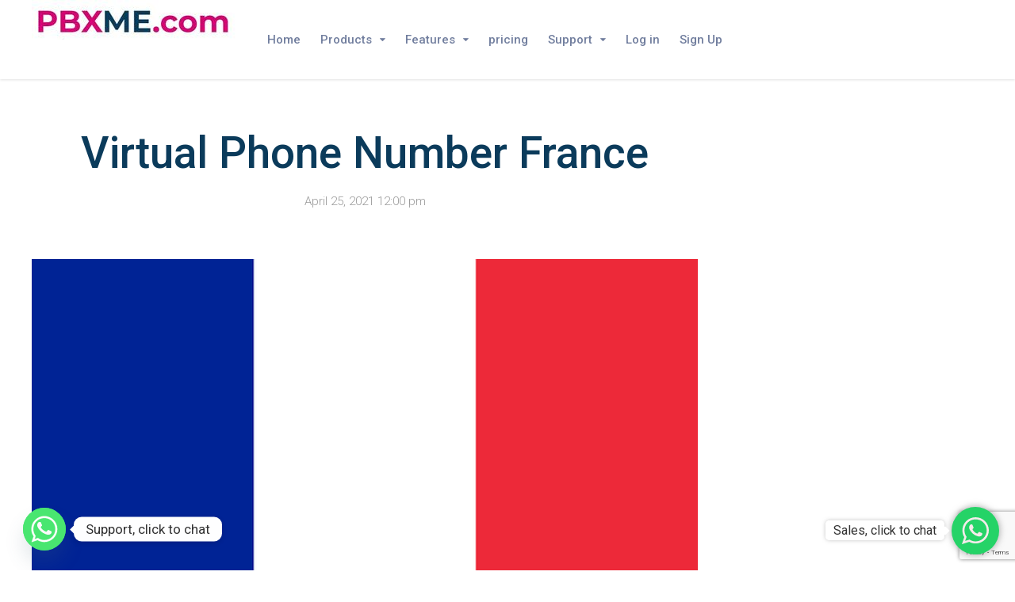

--- FILE ---
content_type: text/html; charset=UTF-8
request_url: https://www.pbxme.com/france-virtual-number/
body_size: 14404
content:
<!DOCTYPE html><html lang="en-US"><head>  <script async src="https://www.googletagmanager.com/gtag/js?id=AW-1052267285"></script> <script>window.dataLayer = window.dataLayer || [];
  function gtag(){dataLayer.push(arguments);}
  gtag('js', new Date());

  gtag('config', 'AW-1052267285');</script> <meta charset="UTF-8"><meta name="format-detection" content="telephone=no"><meta name="theme-color" content="#3498db"><link rel="stylesheet" media="print" onload="this.onload=null;this.media='all';" id="ao_optimized_gfonts" href="https://fonts.googleapis.com/css?family=Roboto:300,300italic,regular,italic,500,500italic,700,700italic&amp;display=swap"><link rel="profile" href="http://gmpg.org/xfn/11"><link rel="pingback" href="https://www.pbxme.com/xmlrpc.php"><meta name='robots' content='index, follow, max-image-preview:large, max-snippet:-1, max-video-preview:-1' /><meta name="viewport" content="width=device-width, initial-scale=1, maximum-scale=12.0, minimum-scale=.25, user-scalable=yes" /><link media="all" href="https://www.pbxme.com/wp-content/cache/autoptimize/css/autoptimize_7b0c6b12d8d48a4d3e7289916fa43c48.css" rel="stylesheet"><title>Virtual Phone Number France | PBXme</title><meta name="description" content="Get a Virtual phone number of France in low cost prices. Just click and get a french virtual number in just few steps. Try it now for free." /><link rel="canonical" href="https://www.pbxme.com/france-virtual-number/" /><meta property="og:locale" content="en_US" /><meta property="og:type" content="article" /><meta property="og:title" content="Virtual Phone Number France | PBXme" /><meta property="og:description" content="Get a Virtual phone number of France in low cost prices. Just click and get a french virtual number in just few steps. Try it now for free." /><meta property="og:url" content="https://www.pbxme.com/france-virtual-number/" /><meta property="og:site_name" content="PBXme" /><meta property="article:publisher" content="https://www.facebook.com/PBXME/" /><meta property="article:published_time" content="2021-04-25T12:00:19+00:00" /><meta property="article:modified_time" content="2022-08-25T09:46:47+00:00" /><meta property="og:image" content="https://www.pbxme.com/wp-content/uploads/2021/04/france-virtual-number.png" /><meta property="og:image:width" content="640" /><meta property="og:image:height" content="426" /><meta property="og:image:type" content="image/png" /><meta name="author" content="tal" /><meta name="twitter:card" content="summary_large_image" /><meta name="twitter:label1" content="Written by" /><meta name="twitter:data1" content="tal" /><meta name="twitter:label2" content="Est. reading time" /><meta name="twitter:data2" content="1 minute" /> <script type="application/ld+json" class="yoast-schema-graph">{"@context":"https://schema.org","@graph":[{"@type":"Article","@id":"https://www.pbxme.com/france-virtual-number/#article","isPartOf":{"@id":"https://www.pbxme.com/france-virtual-number/"},"author":{"name":"tal","@id":"https://www.pbxme.com/#/schema/person/0fbf59f5c897ec9d525b39ee8bf77790"},"headline":"Virtual Phone Number France","datePublished":"2021-04-25T12:00:19+00:00","dateModified":"2022-08-25T09:46:47+00:00","mainEntityOfPage":{"@id":"https://www.pbxme.com/france-virtual-number/"},"wordCount":64,"publisher":{"@id":"https://www.pbxme.com/#organization"},"image":{"@id":"https://www.pbxme.com/france-virtual-number/#primaryimage"},"thumbnailUrl":"https://www.pbxme.com/wp-content/uploads/2021/04/france-virtual-number.png","keywords":["france","France virtual number"],"articleSection":["Virtual Numbers - Countries"],"inLanguage":"en-US"},{"@type":"WebPage","@id":"https://www.pbxme.com/france-virtual-number/","url":"https://www.pbxme.com/france-virtual-number/","name":"Virtual Phone Number France | PBXme","isPartOf":{"@id":"https://www.pbxme.com/#website"},"primaryImageOfPage":{"@id":"https://www.pbxme.com/france-virtual-number/#primaryimage"},"image":{"@id":"https://www.pbxme.com/france-virtual-number/#primaryimage"},"thumbnailUrl":"https://www.pbxme.com/wp-content/uploads/2021/04/france-virtual-number.png","datePublished":"2021-04-25T12:00:19+00:00","dateModified":"2022-08-25T09:46:47+00:00","description":"Get a Virtual phone number of France in low cost prices. Just click and get a french virtual number in just few steps. Try it now for free.","breadcrumb":{"@id":"https://www.pbxme.com/france-virtual-number/#breadcrumb"},"inLanguage":"en-US","potentialAction":[{"@type":"ReadAction","target":["https://www.pbxme.com/france-virtual-number/"]}]},{"@type":"ImageObject","inLanguage":"en-US","@id":"https://www.pbxme.com/france-virtual-number/#primaryimage","url":"https://www.pbxme.com/wp-content/uploads/2021/04/france-virtual-number.png","contentUrl":"https://www.pbxme.com/wp-content/uploads/2021/04/france-virtual-number.png","width":640,"height":426,"caption":"france virtual number"},{"@type":"BreadcrumbList","@id":"https://www.pbxme.com/france-virtual-number/#breadcrumb","itemListElement":[{"@type":"ListItem","position":1,"name":"Home","item":"https://www.pbxme.com/"},{"@type":"ListItem","position":2,"name":"Virtual Phone Number France"}]},{"@type":"WebSite","@id":"https://www.pbxme.com/#website","url":"https://www.pbxme.com/","name":"PBXme","description":"","publisher":{"@id":"https://www.pbxme.com/#organization"},"potentialAction":[{"@type":"SearchAction","target":{"@type":"EntryPoint","urlTemplate":"https://www.pbxme.com/?s={search_term_string}"},"query-input":{"@type":"PropertyValueSpecification","valueRequired":true,"valueName":"search_term_string"}}],"inLanguage":"en-US"},{"@type":"Organization","@id":"https://www.pbxme.com/#organization","name":"PBXme","alternateName":"I.T.C. IP Technologies ltd","url":"https://www.pbxme.com/","logo":{"@type":"ImageObject","inLanguage":"en-US","@id":"https://www.pbxme.com/#/schema/logo/image/","url":"https://www.pbxme.com/wp-content/uploads/2018/07/pbxme-logo.jpg","contentUrl":"https://www.pbxme.com/wp-content/uploads/2018/07/pbxme-logo.jpg","width":257,"height":50,"caption":"PBXme"},"image":{"@id":"https://www.pbxme.com/#/schema/logo/image/"},"sameAs":["https://www.facebook.com/PBXME/"]},{"@type":"Person","@id":"https://www.pbxme.com/#/schema/person/0fbf59f5c897ec9d525b39ee8bf77790","name":"tal","image":{"@type":"ImageObject","inLanguage":"en-US","@id":"https://www.pbxme.com/#/schema/person/image/","url":"https://secure.gravatar.com/avatar/7373a27234dbc3f8ebb30abe90c422e05a62097d348fc98c8a4bcda158b392fe?s=96&d=mm&r=g","contentUrl":"https://secure.gravatar.com/avatar/7373a27234dbc3f8ebb30abe90c422e05a62097d348fc98c8a4bcda158b392fe?s=96&d=mm&r=g","caption":"tal"}}]}</script> <link href='https://fonts.gstatic.com' crossorigin='anonymous' rel='preconnect' /><link rel="alternate" type="application/rss+xml" title="PBXme &raquo; Feed" href="https://www.pbxme.com/feed/" /><link rel="alternate" type="application/rss+xml" title="PBXme &raquo; Comments Feed" href="https://www.pbxme.com/comments/feed/" /><link rel="alternate" title="oEmbed (JSON)" type="application/json+oembed" href="https://www.pbxme.com/wp-json/oembed/1.0/embed?url=https%3A%2F%2Fwww.pbxme.com%2Ffrance-virtual-number%2F" /><link rel="alternate" title="oEmbed (XML)" type="text/xml+oembed" href="https://www.pbxme.com/wp-json/oembed/1.0/embed?url=https%3A%2F%2Fwww.pbxme.com%2Ffrance-virtual-number%2F&#038;format=xml" /><link rel='stylesheet' id='dashicons-css' href='https://www.pbxme.com/wp-includes/css/dashicons.min.css' type='text/css' media='all' /> <script type="text/javascript" src="https://www.pbxme.com/wp-includes/js/jquery/jquery.min.js" id="jquery-core-js"></script> <script type="text/javascript" id="xs_front_main_js-js-extra">var rest_config = {"rest_url":"https://www.pbxme.com/wp-json/","nonce":"d356e7f571","insta_enabled":""};
//# sourceURL=xs_front_main_js-js-extra</script> <script type="text/javascript" id="xs_social_custom-js-extra">var rest_api_conf = {"siteurl":"https://www.pbxme.com","nonce":"d356e7f571","root":"https://www.pbxme.com/wp-json/"};
var wsluFrontObj = {"resturl":"https://www.pbxme.com/wp-json/","rest_nonce":"d356e7f571"};
//# sourceURL=xs_social_custom-js-extra</script> <link rel="https://api.w.org/" href="https://www.pbxme.com/wp-json/" /><link rel="alternate" title="JSON" type="application/json" href="https://www.pbxme.com/wp-json/wp/v2/posts/3472" /><link rel="EditURI" type="application/rsd+xml" title="RSD" href="https://www.pbxme.com/xmlrpc.php?rsd" /><meta name="generator" content="WordPress 6.9" /><link rel='shortlink' href='https://www.pbxme.com/?p=3472' />  <script src="https://www.google.com/recaptcha/enterprise.js?render=6LehazMiAAAAAPQPm-gdNrNU3m1_9z-Rt12JiHn8"></script> <script>grecaptcha.enterprise.ready(function() {
    grecaptcha.enterprise.execute('6LehazMiAAAAAPQPm-gdNrNU3m1_9z-Rt12JiHn8', {action: 'login'}).then(function(token) {
       ...
    });
});</script>    <script>(function(w,d,s,l,i){w[l]=w[l]||[];w[l].push({'gtm.start':
new Date().getTime(),event:'gtm.js'});var f=d.getElementsByTagName(s)[0],
j=d.createElement(s),dl=l!='dataLayer'?'&l='+l:'';j.async=true;j.src=
'https://www.googletagmanager.com/gtm.js?id='+i+dl;f.parentNode.insertBefore(j,f);
})(window,document,'script','dataLayer','GTM-N22V9KS');</script> <meta name="google-site-verification" content="GAnwpdaR2yyjOgglz_Nb38jb2c91KNNYaLfkma8rL8A" /> <script type='text/javascript'>var breakpoints = [{"label":"Desktop","slug":"Desktop","value":"base","direction":"max","isActive":true,"isRequired":true},{"label":"Tablet","slug":"Tablet","value":"1024","direction":"max","isActive":true,"isRequired":true},{"label":"Mobile","slug":"Mobile","value":"767","direction":"max","isActive":true,"isRequired":true}];</script><meta name="generator" content="Powered by WPBakery Page Builder - drag and drop page builder for WordPress."/> <!--[if lte IE 9]><link rel="stylesheet" type="text/css" href="https://www.pbxme.com/wp-content/plugins/js_composer/assets/css/vc_lte_ie9.min.css" media="screen"><![endif]--><meta name="generator" content="Powered by Slider Revolution 5.4.7.3 - responsive, Mobile-Friendly Slider Plugin for WordPress with comfortable drag and drop interface." /><link rel="icon" href="https://www.pbxme.com/wp-content/uploads/2018/07/favicon_animated.gif" sizes="32x32" /><link rel="icon" href="https://www.pbxme.com/wp-content/uploads/2018/07/favicon_animated.gif" sizes="192x192" /><link rel="apple-touch-icon" href="https://www.pbxme.com/wp-content/uploads/2018/07/favicon_animated.gif" /><meta name="msapplication-TileImage" content="https://www.pbxme.com/wp-content/uploads/2018/07/favicon_animated.gif" /> <script type="text/javascript">function setREVStartSize(e){									
						try{ e.c=jQuery(e.c);var i=jQuery(window).width(),t=9999,r=0,n=0,l=0,f=0,s=0,h=0;
							if(e.responsiveLevels&&(jQuery.each(e.responsiveLevels,function(e,f){f>i&&(t=r=f,l=e),i>f&&f>r&&(r=f,n=e)}),t>r&&(l=n)),f=e.gridheight[l]||e.gridheight[0]||e.gridheight,s=e.gridwidth[l]||e.gridwidth[0]||e.gridwidth,h=i/s,h=h>1?1:h,f=Math.round(h*f),"fullscreen"==e.sliderLayout){var u=(e.c.width(),jQuery(window).height());if(void 0!=e.fullScreenOffsetContainer){var c=e.fullScreenOffsetContainer.split(",");if (c) jQuery.each(c,function(e,i){u=jQuery(i).length>0?u-jQuery(i).outerHeight(!0):u}),e.fullScreenOffset.split("%").length>1&&void 0!=e.fullScreenOffset&&e.fullScreenOffset.length>0?u-=jQuery(window).height()*parseInt(e.fullScreenOffset,0)/100:void 0!=e.fullScreenOffset&&e.fullScreenOffset.length>0&&(u-=parseInt(e.fullScreenOffset,0))}f=u}else void 0!=e.minHeight&&f<e.minHeight&&(f=e.minHeight);e.c.closest(".rev_slider_wrapper").css({height:f})					
						}catch(d){console.log("Failure at Presize of Slider:"+d)}						
					};</script> <noscript><style type="text/css">.wpb_animate_when_almost_visible { opacity: 1; }</style></noscript></head><body class="wp-singular post-template-default single single-post postid-3472 single-format-standard wp-theme-fintech-wp gutenkit gutenkit-frontend sticky-sidebar wpb-js-composer js-comp-ver-5.4.7 vc_responsive elementor-default elementor-kit-3432" id="site-body" itemscope itemtype="http://schema.org/WebPage"><div id="wrapper"><header id="mobile-site-header" class="mobile-header"><div id="mobile-site-logo"><h1 class="site-title"><a href="https://www.pbxme.com/" title="PBXme" rel="home">PBXme</a></h1></div><div id="mobile-header-sidebar" class="clearfix"><div id="text-25" class="widget widget_text"><div class="textwidget"></div></div></div> <a href="#mobile-site-navigation" class="toggle-mobile-menu"><i class="fa fa-bars"></i></a></header><header id="site-header" class="header-style-default" itemscope itemtype="http://schema.org/WPHeader"><div id="header-wrapper"><div id="header-container" class="clearfix"><div id="site-logo"> <a href="https://www.pbxme.com/"><noscript><img src="https://www.pbxme.com/wp-content/uploads/2018/07/ZtII7r5_ukUttOQJH1XdwWoeSSYekblDXg.jpg" alt="PBXme" /></noscript><img class="lazyload" src='data:image/svg+xml,%3Csvg%20xmlns=%22http://www.w3.org/2000/svg%22%20viewBox=%220%200%20210%20140%22%3E%3C/svg%3E' data-src="https://www.pbxme.com/wp-content/uploads/2018/07/ZtII7r5_ukUttOQJH1XdwWoeSSYekblDXg.jpg" alt="PBXme" /></a></div><div id="site-navigation" class="" itemscope itemtype="http://schema.org/SiteNavigationElement"><nav id="primary-navigation" class="menu-container"><ul id="menu-main" class="menu"><li id="menu-item-339" class="menu-item menu-item-type-custom menu-item-object-custom menu-item-home menu-item-339"><a href="https://www.pbxme.com/">Home</a></li><li id="menu-item-340" class="menu-item menu-item-type-post_type menu-item-object-page menu-item-has-children menu-item-340"><a href="https://www.pbxme.com/products/">Products</a><ul class="sub-menu"><li id="menu-item-341" class="menu-item menu-item-type-post_type menu-item-object-page menu-item-has-children menu-item-341"><a href="https://www.pbxme.com/products/numbers/">Numbers</a><ul class="sub-menu"><li id="menu-item-342" class="menu-item menu-item-type-post_type menu-item-object-page menu-item-342"><a href="https://www.pbxme.com/products/numbers/local-numbers/">Local Virtual Numbers</a></li><li id="menu-item-346" class="menu-item menu-item-type-post_type menu-item-object-page menu-item-346"><a href="https://www.pbxme.com/products/numbers/coverage-list/">Coverage List</a></li></ul></li><li id="menu-item-350" class="menu-item menu-item-type-post_type menu-item-object-page menu-item-has-children menu-item-350"><a href="https://www.pbxme.com/products/ipbx-sip-trunk/">IPBX SIP Trunk</a><ul class="sub-menu"><li id="menu-item-351" class="menu-item menu-item-type-post_type menu-item-object-page menu-item-351"><a href="https://www.pbxme.com/products/ipbx-sip-trunk/sip-trunk-features/">Features List</a></li><li id="menu-item-352" class="menu-item menu-item-type-post_type menu-item-object-page menu-item-352"><a href="https://www.pbxme.com/products/ipbx-sip-trunk/sip-trunk-technical-details/">SIP Trunk Technical Details</a></li></ul></li><li id="menu-item-354" class="menu-item menu-item-type-post_type menu-item-object-page menu-item-354"><a href="https://www.pbxme.com/products/conference-rooms/">Conference Rooms</a></li><li id="menu-item-355" class="menu-item menu-item-type-post_type menu-item-object-page menu-item-has-children menu-item-355"><a href="https://www.pbxme.com/products/sms-solutions/">SMS / Whatsapp Solutions</a><ul class="sub-menu"><li id="menu-item-2170" class="menu-item menu-item-type-post_type menu-item-object-page menu-item-2170"><a href="https://www.pbxme.com/products/sms-solutions/sms-to-local-numbers/">SMS enabled Local Numbers</a></li><li id="menu-item-3800" class="menu-item menu-item-type-post_type menu-item-object-page menu-item-3800"><a href="https://www.pbxme.com/interactive-text-messages-sms/">Interactive text messages</a></li><li id="menu-item-356" class="menu-item menu-item-type-post_type menu-item-object-page menu-item-356"><a href="https://www.pbxme.com/products/sms-solutions/sms-rates/">Outgoing SMS Rates</a></li></ul></li><li id="menu-item-357" class="menu-item menu-item-type-post_type menu-item-object-page menu-item-has-children menu-item-357"><a href="https://www.pbxme.com/products/project/">Project</a><ul class="sub-menu"><li id="menu-item-358" class="menu-item menu-item-type-post_type menu-item-object-page menu-item-358"><a href="https://www.pbxme.com/products/project/calling-cards/">Calling Cards</a></li><li id="menu-item-359" class="menu-item menu-item-type-post_type menu-item-object-page menu-item-359"><a href="https://www.pbxme.com/products/project/voice-mail/">Voice Mail Systems</a></li><li id="menu-item-360" class="menu-item menu-item-type-post_type menu-item-object-page menu-item-360"><a href="https://www.pbxme.com/products/project/voice-servers/">Voice Servers</a></li></ul></li><li id="menu-item-361" class="menu-item menu-item-type-post_type menu-item-object-page menu-item-has-children menu-item-361"><a href="https://www.pbxme.com/products/agent-account/">Agent Account Overview</a><ul class="sub-menu"><li id="menu-item-362" class="menu-item menu-item-type-post_type menu-item-object-page menu-item-362"><a href="https://www.pbxme.com/products/agent-account/agent-details/">Agent Details</a></li><li id="menu-item-962" class="menu-item menu-item-type-post_type menu-item-object-page menu-item-962"><a href="https://www.pbxme.com/products/agent-account/">Agent Account Overview</a></li><li id="menu-item-364" class="menu-item menu-item-type-post_type menu-item-object-page menu-item-364"><a href="https://www.pbxme.com/products/agent-account/agent-pricing/">Agent Pricing</a></li></ul></li></ul></li><li id="menu-item-1830" class="menu-item menu-item-type-post_type menu-item-object-page menu-item-has-children menu-item-1830"><a href="https://www.pbxme.com/features/call-rates/">Features</a><ul class="sub-menu"><li id="menu-item-3771" class="menu-item menu-item-type-post_type menu-item-object-page menu-item-3771"><a href="https://www.pbxme.com/features/call-rates/">Call Rates</a></li><li id="menu-item-371" class="menu-item menu-item-type-post_type menu-item-object-page menu-item-371"><a href="https://www.pbxme.com/softphone/">Softphone Service</a></li><li id="menu-item-367" class="menu-item menu-item-type-post_type menu-item-object-page menu-item-367"><a href="https://www.pbxme.com/dynamic-forwarding/">Dynamic forwarding</a></li><li id="menu-item-369" class="menu-item menu-item-type-post_type menu-item-object-page menu-item-369"><a href="https://www.pbxme.com/voice-mail/">Voice Mail</a></li><li id="menu-item-370" class="menu-item menu-item-type-post_type menu-item-object-page menu-item-370"><a href="https://www.pbxme.com/online-billing/">Online Billing</a></li><li id="menu-item-368" class="menu-item menu-item-type-post_type menu-item-object-page menu-item-368"><a href="https://www.pbxme.com/phone-functions/">Phone Functions</a></li><li id="menu-item-372" class="menu-item menu-item-type-post_type menu-item-object-page menu-item-372"><a href="https://www.pbxme.com/bring-your-own-device-byod/">Bring Your Own Device</a></li><li id="menu-item-3828" class="menu-item menu-item-type-post_type menu-item-object-page menu-item-3828"><a href="https://www.pbxme.com/number-api-calls/">Number API Calls</a></li></ul></li><li id="menu-item-4772" class="menu-item menu-item-type-post_type menu-item-object-page menu-item-4772"><a href="https://www.pbxme.com/pricing/">pricing</a></li><li id="menu-item-374" class="menu-item menu-item-type-post_type menu-item-object-page menu-item-has-children menu-item-374"><a href="https://www.pbxme.com/support/">Support</a><ul class="sub-menu"><li id="menu-item-4600" class="menu-item menu-item-type-custom menu-item-object-custom menu-item-has-children menu-item-4600"><a href="https://www.pbxme.com/knowledge-base/">Knowledge Base</a><ul class="sub-menu"><li id="menu-item-4671" class="menu-item menu-item-type-post_type menu-item-object-page menu-item-4671"><a href="https://www.pbxme.com/register-new-account/">Register New Account</a></li><li id="menu-item-4672" class="menu-item menu-item-type-post_type menu-item-object-page menu-item-4672"><a href="https://www.pbxme.com/auto-recharge-by-threshold-feature/">Auto Recharge by Threshold feature</a></li><li id="menu-item-4673" class="menu-item menu-item-type-post_type menu-item-object-page menu-item-4673"><a href="https://www.pbxme.com/adding-funds-to-your-balance/">Adding funds to your balance</a></li><li id="menu-item-4674" class="menu-item menu-item-type-post_type menu-item-object-page menu-item-4674"><a href="https://www.pbxme.com/purchase-and-release-a-did-number/">Purchase and Release a local number</a></li><li id="menu-item-4675" class="menu-item menu-item-type-post_type menu-item-object-page menu-item-4675"><a href="https://www.pbxme.com/forwarding-did-options/">Forwarding DID Options</a></li><li id="menu-item-4676" class="menu-item menu-item-type-post_type menu-item-object-page menu-item-4676"><a href="https://www.pbxme.com/connecting-did-to-your-trunk-destination/">Connecting your local number to your trunk (Destination):</a></li><li id="menu-item-4677" class="menu-item menu-item-type-post_type menu-item-object-page menu-item-4677"><a href="https://www.pbxme.com/connecting-did-as-an-access-number-disa/">Connecting local number as an Access Number (DISA)</a></li><li id="menu-item-4678" class="menu-item menu-item-type-post_type menu-item-object-page menu-item-4678"><a href="https://www.pbxme.com/set-caller-id/">Set Caller ID</a></li><li id="menu-item-4679" class="menu-item menu-item-type-post_type menu-item-object-page menu-item-4679"><a href="https://www.pbxme.com/sms-service/">SMS service</a></li><li id="menu-item-4680" class="menu-item menu-item-type-post_type menu-item-object-page menu-item-4680"><a href="https://www.pbxme.com/voice-mail/">Voice Mail</a></li><li id="menu-item-4712" class="menu-item menu-item-type-post_type menu-item-object-page menu-item-4712"><a href="https://www.pbxme.com/queue-management-instructions/">Queue management instructions</a></li><li id="menu-item-4711" class="menu-item menu-item-type-post_type menu-item-object-page menu-item-4711"><a href="https://www.pbxme.com/conference-room-setup-guide/">Conference room setup guide</a></li><li id="menu-item-4710" class="menu-item menu-item-type-post_type menu-item-object-page menu-item-4710"><a href="https://www.pbxme.com/ivr-setup-guide/">IVR setup guide</a></li><li id="menu-item-4709" class="menu-item menu-item-type-post_type menu-item-object-page menu-item-4709"><a href="https://www.pbxme.com/pickup_group_guide/">Pickup_Group_guide</a></li><li id="menu-item-4708" class="menu-item menu-item-type-post_type menu-item-object-page menu-item-4708"><a href="https://www.pbxme.com/recording-guide/">Recording Guide</a></li><li id="menu-item-4707" class="menu-item menu-item-type-post_type menu-item-object-page menu-item-4707"><a href="https://www.pbxme.com/ip-whitelisting/">IP Whitelisting</a></li><li id="menu-item-4706" class="menu-item menu-item-type-post_type menu-item-object-page menu-item-4706"><a href="https://www.pbxme.com/feature-codes-guide/">Feature Codes Guide</a></li><li id="menu-item-4739" class="menu-item menu-item-type-post_type menu-item-object-page menu-item-4739"><a href="https://www.pbxme.com/ring-group/">Ring Group</a></li><li id="menu-item-4738" class="menu-item menu-item-type-post_type menu-item-object-page menu-item-4738"><a href="https://www.pbxme.com/time-conditions/">Time Conditions</a></li><li id="menu-item-4681" class="menu-item menu-item-type-post_type menu-item-object-page menu-item-4681"><a href="https://www.pbxme.com/zoiper-registration-solution-for-mobile/">Zoiper registration solution (for Mobile)</a></li><li id="menu-item-4682" class="menu-item menu-item-type-post_type menu-item-object-page menu-item-4682"><a href="https://www.pbxme.com/api-documentation-sandbox/">API Documentation – SandBox</a></li></ul></li><li id="menu-item-4354" class="menu-item menu-item-type-post_type menu-item-object-page menu-item-4354"><a href="https://www.pbxme.com/support/general-faq/">FAQ</a></li><li id="menu-item-4781" class="menu-item menu-item-type-post_type menu-item-object-page menu-item-4781"><a href="https://www.pbxme.com/products/ipbx-sip-trunk/test-run/">Test run</a></li><li id="menu-item-4365" class="menu-item menu-item-type-custom menu-item-object-custom menu-item-4365"><a href="https://www.pbxme.com/quick-guide/">Quick Guide</a></li><li id="menu-item-4359" class="menu-item menu-item-type-post_type menu-item-object-page menu-item-4359"><a href="https://www.pbxme.com/tos/">Terms Of Service</a></li><li id="menu-item-4360" class="menu-item menu-item-type-taxonomy menu-item-object-category menu-item-4360"><a href="https://www.pbxme.com/blog/">Blog</a></li><li id="menu-item-4361" class="menu-item menu-item-type-post_type menu-item-object-page menu-item-4361"><a href="https://www.pbxme.com/support/contact-us/">Contact us</a></li></ul></li><li id="menu-item-3286" class="menu-item menu-item-type-custom menu-item-object-custom menu-item-3286"><a href="https://newsip.pbxme.com/">Log in</a></li><li id="menu-item-3413" class="menu-item menu-item-type-custom menu-item-object-custom menu-item-3413"><a href="https://newsip.pbxme.com/signup/">Sign Up</a></li></ul></nav><div class="site-links menu-float-right"></div></div></div></div></header><div id="main" class="clearfix"><div id="container" class="clearfix"><div id="content" class="float-left"><article itemtype="http://schema.org/Article" itemscope="" id="post-3472" class="single-layout clearfix post-3472 post type-post status-publish format-standard has-post-thumbnail hentry category-virtual-numbers-countries tag-france tag-france-virtual-number" ><link itemprop="mainEntityOfPage" href="https://www.pbxme.com/france-virtual-number/" /><header class="entry-header clearfix"><h1 itemprop="headline" class="entry-title">Virtual Phone Number France</h1><div class="entry-meta"><span class="meta-date"><time class="published" datetime="2021-04-25T12:00:19+00:00" itemprop="datePublished">April 25, 2021 12:00 pm</time><time class="meta-date-modified updated" datetime="2022-08-25T09:46:47+00:00" itemprop="dateModified">August 25, 2022</time></span></div></header><div class="entry-content-wrapper clearfix"><div class="post-preview clearfix"><img width="640" height="426" src="https://www.pbxme.com/wp-content/uploads/2021/04/france-virtual-number.png" class="attachment-large size-large wp-post-image" alt="france virtual number" decoding="async" fetchpriority="high" srcset="https://www.pbxme.com/wp-content/uploads/2021/04/france-virtual-number.png 640w, https://www.pbxme.com/wp-content/uploads/2021/04/france-virtual-number-300x200.png 300w" sizes="(max-width: 640px) 100vw, 640px" /></div><div itemprop="articleBody" class="entry-content clearfix"><h2>France Virtual Phone Numbers</h2><div dir="rtl" style="direction: ltr;"><div dir="rtl" style="direction: ltr;">France virtual numbers at affordable costs. With our services, you can&nbsp; receive and manage incoming calls from France, enjoy our advanced routing options, become local without leaving your place of business.</div></div><div dir="rtl" style="direction: ltr;">Click here for more details about getting a <a href="https://www.pbxme.com/">virtual phone number</a>.</div><div dir="rtl">&nbsp;</div><div dir="ltr"><strong>Want to register a French virtual number right now? <a href="https://newsip.israelnumber.com/signup/">Click here</a></strong></div><div class="uEierd"><div data-text-ad="1" data-hveid="CAgQAA"><div class="cUezCb luh4tb O9g5cc uUPGi"><div class="MUxGbd yDYNvb lyLwlc">&nbsp;</div></div></div></div><div class="xs_social_share_widget xs_share_url after_content 		main_content  wslu-style-1 wslu-share-box-shaped wslu-fill-colored wslu-none wslu-share-horizontal wslu-theme-font-no wslu-main_content"><ul></ul></div></div></div><div class="entry-meta-footer"><div class="tag-links"><span><a href="https://www.pbxme.com/tag/france/" rel="tag">france</a></span><span><a href="https://www.pbxme.com/tag/france-virtual-number/" rel="tag">France virtual number</a></span></div></div><div class="mnky-post-links clearfix"><span class="previous-post-link"><span class="previous-post-title">Previous Article</span><a href="https://www.pbxme.com/italy-virtual-number/" rel="prev">Virtual Phone Number Italy</a></span><span class="next-post-link"><span class="previous-post-title">Next Article</span><a href="https://www.pbxme.com/saudi-arabia-virtual-number/" rel="next">Virtual Number Saudi Arabia</a></span></div><div class="hidden-meta" itemprop="author" itemscope itemtype="http://schema.org/Person"><meta itemprop="name" content="tal"></div><div class="hidden-meta" itemprop="image" itemscope itemtype="https://schema.org/ImageObject"><meta itemprop="url" content="https://www.pbxme.com/wp-content/uploads/2021/04/france-virtual-number.png"><meta itemprop="width" content="640"><meta itemprop="height" content="426"></div><div class="hidden-meta" itemprop="publisher" itemscope itemtype="https://schema.org/Organization"><div class="hidden-meta" itemprop="logo" itemscope itemtype="https://schema.org/ImageObject"><meta itemprop="url" content="https://www.pbxme.com/wp-content/uploads/2018/07/ZtII7r5_ukUttOQJH1XdwWoeSSYekblDXg.jpg"><meta itemprop="width" content=""><meta itemprop="height" content=""></div><meta itemprop="name" content="PBXme"></div></article></div><div itemscope itemtype="http://schema.org/WPSideBar" id="sidebar" class="float-right"><aside class="page-sidebar" itemscope itemtype="http://schema.org/WPSideBar"><div class="widget-area"></div></aside></div></div></div><footer class="site-footer" id="site-footer" itemscope itemtype="http://schema.org/WPFooter"><div class="site-info" itemscope itemtype="http://schema.org/WPSideBar"><div class="inner"><div class="copyright-separator"></div><div id="black-studio-tinymce-5" class="widget widget_black_studio_tinymce"><div class="textwidget"><div><div style="display: inline-block;"><a href="/itc-iqnet-certification/"><br /> <noscript><img class="size-full wp-image-1779" style="width: 65px; height: 65px;" title="itc iqnet certification" src="/wp-content/uploads/2018/07/iqnet.jpg" alt="itc iqnet certification"></noscript><img class="lazyload size-full wp-image-1779" style="width: 65px; height: 65px;" title="itc iqnet certification" src='data:image/svg+xml,%3Csvg%20xmlns=%22http://www.w3.org/2000/svg%22%20viewBox=%220%200%20210%20140%22%3E%3C/svg%3E' data-src="/wp-content/uploads/2018/07/iqnet.jpg" alt="itc iqnet certification"><br /> </a></div><div style="display: inline-block;"><a href="/itc-certificate-iso9000/"><br /> <noscript><img class="size-full wp-image-1777" style="width: 65px; height: 65px; display: inline-block;" title="itc certificate iso9000" src="/wp-content/uploads/2018/07/iso9000.jpg" alt=""></noscript><img class="lazyload size-full wp-image-1777" style="width: 65px; height: 65px; display: inline-block;" title="itc certificate iso9000" src='data:image/svg+xml,%3Csvg%20xmlns=%22http://www.w3.org/2000/svg%22%20viewBox=%220%200%20210%20140%22%3E%3C/svg%3E' data-src="/wp-content/uploads/2018/07/iso9000.jpg" alt=""><br /> </a></div><div style="display: inline-block;">&nbsp;</div></div></div></div><div id="block-4" class="widget widget_block widget_text"><p><a style="margin-right:15px;" target="_blank" href="https://www.facebook.com/israelnumber">Facebook</a><a style="margin-right:15px;" href="https://twitter.com/israelnumber" target="_blank">Twitter</a><a style="margin-right:15px;" href="https://www.linkedin.com/company/itciptech/about/" target="_blank">Linkedin</a> <a style="margin-right:15px;" href="https://www.pbxme.com/about-us/" target="_blank">About Us</a> <a style="margin-right:15px;" href="/support/contact-us/">Contact</a> <a style="margin-right:15px;" href="/tos/">TOS</a></p></div><div id="text-23" class="widget widget_text"><h3 class="widget-title">ITC IP Technologies 2019 ©</h3><div class="textwidget"></div></div></div></div></footer><div id="mobile-menu-bg"></div></div><nav id="mobile-site-navigation"> <span class="mobile-menu-header"><span class="mobile-menu-heading">Menu</span><i class="fa fa-times toggle-mobile-menu"></i></span><ul id="menu-main-1" class="menu"><li class="menu-item menu-item-type-custom menu-item-object-custom menu-item-home menu-item-339"><a href="https://www.pbxme.com/">Home</a><span></span></li><li class="menu-item menu-item-type-post_type menu-item-object-page menu-item-has-children menu-item-340"><a href="https://www.pbxme.com/products/">Products</a><span></span><ul class="sub-menu"><li class="menu-item menu-item-type-post_type menu-item-object-page menu-item-has-children menu-item-341"><a href="https://www.pbxme.com/products/numbers/">Numbers</a><span></span><ul class="sub-menu"><li class="menu-item menu-item-type-post_type menu-item-object-page menu-item-342"><a href="https://www.pbxme.com/products/numbers/local-numbers/">Local Virtual Numbers</a><span></span></li><li class="menu-item menu-item-type-post_type menu-item-object-page menu-item-346"><a href="https://www.pbxme.com/products/numbers/coverage-list/">Coverage List</a><span></span></li></ul></li><li class="menu-item menu-item-type-post_type menu-item-object-page menu-item-has-children menu-item-350"><a href="https://www.pbxme.com/products/ipbx-sip-trunk/">IPBX SIP Trunk</a><span></span><ul class="sub-menu"><li class="menu-item menu-item-type-post_type menu-item-object-page menu-item-351"><a href="https://www.pbxme.com/products/ipbx-sip-trunk/sip-trunk-features/">Features List</a><span></span></li><li class="menu-item menu-item-type-post_type menu-item-object-page menu-item-352"><a href="https://www.pbxme.com/products/ipbx-sip-trunk/sip-trunk-technical-details/">SIP Trunk Technical Details</a><span></span></li></ul></li><li class="menu-item menu-item-type-post_type menu-item-object-page menu-item-354"><a href="https://www.pbxme.com/products/conference-rooms/">Conference Rooms</a><span></span></li><li class="menu-item menu-item-type-post_type menu-item-object-page menu-item-has-children menu-item-355"><a href="https://www.pbxme.com/products/sms-solutions/">SMS / Whatsapp Solutions</a><span></span><ul class="sub-menu"><li class="menu-item menu-item-type-post_type menu-item-object-page menu-item-2170"><a href="https://www.pbxme.com/products/sms-solutions/sms-to-local-numbers/">SMS enabled Local Numbers</a><span></span></li><li class="menu-item menu-item-type-post_type menu-item-object-page menu-item-3800"><a href="https://www.pbxme.com/interactive-text-messages-sms/">Interactive text messages</a><span></span></li><li class="menu-item menu-item-type-post_type menu-item-object-page menu-item-356"><a href="https://www.pbxme.com/products/sms-solutions/sms-rates/">Outgoing SMS Rates</a><span></span></li></ul></li><li class="menu-item menu-item-type-post_type menu-item-object-page menu-item-has-children menu-item-357"><a href="https://www.pbxme.com/products/project/">Project</a><span></span><ul class="sub-menu"><li class="menu-item menu-item-type-post_type menu-item-object-page menu-item-358"><a href="https://www.pbxme.com/products/project/calling-cards/">Calling Cards</a><span></span></li><li class="menu-item menu-item-type-post_type menu-item-object-page menu-item-359"><a href="https://www.pbxme.com/products/project/voice-mail/">Voice Mail Systems</a><span></span></li><li class="menu-item menu-item-type-post_type menu-item-object-page menu-item-360"><a href="https://www.pbxme.com/products/project/voice-servers/">Voice Servers</a><span></span></li></ul></li><li class="menu-item menu-item-type-post_type menu-item-object-page menu-item-has-children menu-item-361"><a href="https://www.pbxme.com/products/agent-account/">Agent Account Overview</a><span></span><ul class="sub-menu"><li class="menu-item menu-item-type-post_type menu-item-object-page menu-item-362"><a href="https://www.pbxme.com/products/agent-account/agent-details/">Agent Details</a><span></span></li><li class="menu-item menu-item-type-post_type menu-item-object-page menu-item-962"><a href="https://www.pbxme.com/products/agent-account/">Agent Account Overview</a><span></span></li><li class="menu-item menu-item-type-post_type menu-item-object-page menu-item-364"><a href="https://www.pbxme.com/products/agent-account/agent-pricing/">Agent Pricing</a><span></span></li></ul></li></ul></li><li class="menu-item menu-item-type-post_type menu-item-object-page menu-item-has-children menu-item-1830"><a href="https://www.pbxme.com/features/call-rates/">Features</a><span></span><ul class="sub-menu"><li class="menu-item menu-item-type-post_type menu-item-object-page menu-item-3771"><a href="https://www.pbxme.com/features/call-rates/">Call Rates</a><span></span></li><li class="menu-item menu-item-type-post_type menu-item-object-page menu-item-371"><a href="https://www.pbxme.com/softphone/">Softphone Service</a><span></span></li><li class="menu-item menu-item-type-post_type menu-item-object-page menu-item-367"><a href="https://www.pbxme.com/dynamic-forwarding/">Dynamic forwarding</a><span></span></li><li class="menu-item menu-item-type-post_type menu-item-object-page menu-item-369"><a href="https://www.pbxme.com/voice-mail/">Voice Mail</a><span></span></li><li class="menu-item menu-item-type-post_type menu-item-object-page menu-item-370"><a href="https://www.pbxme.com/online-billing/">Online Billing</a><span></span></li><li class="menu-item menu-item-type-post_type menu-item-object-page menu-item-368"><a href="https://www.pbxme.com/phone-functions/">Phone Functions</a><span></span></li><li class="menu-item menu-item-type-post_type menu-item-object-page menu-item-372"><a href="https://www.pbxme.com/bring-your-own-device-byod/">Bring Your Own Device</a><span></span></li><li class="menu-item menu-item-type-post_type menu-item-object-page menu-item-3828"><a href="https://www.pbxme.com/number-api-calls/">Number API Calls</a><span></span></li></ul></li><li class="menu-item menu-item-type-post_type menu-item-object-page menu-item-4772"><a href="https://www.pbxme.com/pricing/">pricing</a><span></span></li><li class="menu-item menu-item-type-post_type menu-item-object-page menu-item-has-children menu-item-374"><a href="https://www.pbxme.com/support/">Support</a><span></span><ul class="sub-menu"><li class="menu-item menu-item-type-custom menu-item-object-custom menu-item-has-children menu-item-4600"><a href="https://www.pbxme.com/knowledge-base/">Knowledge Base</a><span></span><ul class="sub-menu"><li class="menu-item menu-item-type-post_type menu-item-object-page menu-item-4671"><a href="https://www.pbxme.com/register-new-account/">Register New Account</a><span></span></li><li class="menu-item menu-item-type-post_type menu-item-object-page menu-item-4672"><a href="https://www.pbxme.com/auto-recharge-by-threshold-feature/">Auto Recharge by Threshold feature</a><span></span></li><li class="menu-item menu-item-type-post_type menu-item-object-page menu-item-4673"><a href="https://www.pbxme.com/adding-funds-to-your-balance/">Adding funds to your balance</a><span></span></li><li class="menu-item menu-item-type-post_type menu-item-object-page menu-item-4674"><a href="https://www.pbxme.com/purchase-and-release-a-did-number/">Purchase and Release a local number</a><span></span></li><li class="menu-item menu-item-type-post_type menu-item-object-page menu-item-4675"><a href="https://www.pbxme.com/forwarding-did-options/">Forwarding DID Options</a><span></span></li><li class="menu-item menu-item-type-post_type menu-item-object-page menu-item-4676"><a href="https://www.pbxme.com/connecting-did-to-your-trunk-destination/">Connecting your local number to your trunk (Destination):</a><span></span></li><li class="menu-item menu-item-type-post_type menu-item-object-page menu-item-4677"><a href="https://www.pbxme.com/connecting-did-as-an-access-number-disa/">Connecting local number as an Access Number (DISA)</a><span></span></li><li class="menu-item menu-item-type-post_type menu-item-object-page menu-item-4678"><a href="https://www.pbxme.com/set-caller-id/">Set Caller ID</a><span></span></li><li class="menu-item menu-item-type-post_type menu-item-object-page menu-item-4679"><a href="https://www.pbxme.com/sms-service/">SMS service</a><span></span></li><li class="menu-item menu-item-type-post_type menu-item-object-page menu-item-4680"><a href="https://www.pbxme.com/voice-mail/">Voice Mail</a><span></span></li><li class="menu-item menu-item-type-post_type menu-item-object-page menu-item-4712"><a href="https://www.pbxme.com/queue-management-instructions/">Queue management instructions</a><span></span></li><li class="menu-item menu-item-type-post_type menu-item-object-page menu-item-4711"><a href="https://www.pbxme.com/conference-room-setup-guide/">Conference room setup guide</a><span></span></li><li class="menu-item menu-item-type-post_type menu-item-object-page menu-item-4710"><a href="https://www.pbxme.com/ivr-setup-guide/">IVR setup guide</a><span></span></li><li class="menu-item menu-item-type-post_type menu-item-object-page menu-item-4709"><a href="https://www.pbxme.com/pickup_group_guide/">Pickup_Group_guide</a><span></span></li><li class="menu-item menu-item-type-post_type menu-item-object-page menu-item-4708"><a href="https://www.pbxme.com/recording-guide/">Recording Guide</a><span></span></li><li class="menu-item menu-item-type-post_type menu-item-object-page menu-item-4707"><a href="https://www.pbxme.com/ip-whitelisting/">IP Whitelisting</a><span></span></li><li class="menu-item menu-item-type-post_type menu-item-object-page menu-item-4706"><a href="https://www.pbxme.com/feature-codes-guide/">Feature Codes Guide</a><span></span></li><li class="menu-item menu-item-type-post_type menu-item-object-page menu-item-4739"><a href="https://www.pbxme.com/ring-group/">Ring Group</a><span></span></li><li class="menu-item menu-item-type-post_type menu-item-object-page menu-item-4738"><a href="https://www.pbxme.com/time-conditions/">Time Conditions</a><span></span></li><li class="menu-item menu-item-type-post_type menu-item-object-page menu-item-4681"><a href="https://www.pbxme.com/zoiper-registration-solution-for-mobile/">Zoiper registration solution (for Mobile)</a><span></span></li><li class="menu-item menu-item-type-post_type menu-item-object-page menu-item-4682"><a href="https://www.pbxme.com/api-documentation-sandbox/">API Documentation – SandBox</a><span></span></li></ul></li><li class="menu-item menu-item-type-post_type menu-item-object-page menu-item-4354"><a href="https://www.pbxme.com/support/general-faq/">FAQ</a><span></span></li><li class="menu-item menu-item-type-post_type menu-item-object-page menu-item-4781"><a href="https://www.pbxme.com/products/ipbx-sip-trunk/test-run/">Test run</a><span></span></li><li class="menu-item menu-item-type-custom menu-item-object-custom menu-item-4365"><a href="https://www.pbxme.com/quick-guide/">Quick Guide</a><span></span></li><li class="menu-item menu-item-type-post_type menu-item-object-page menu-item-4359"><a href="https://www.pbxme.com/tos/">Terms Of Service</a><span></span></li><li class="menu-item menu-item-type-taxonomy menu-item-object-category menu-item-4360"><a href="https://www.pbxme.com/blog/">Blog</a><span></span></li><li class="menu-item menu-item-type-post_type menu-item-object-page menu-item-4361"><a href="https://www.pbxme.com/support/contact-us/">Contact us</a><span></span></li></ul></li><li class="menu-item menu-item-type-custom menu-item-object-custom menu-item-3286"><a href="https://newsip.pbxme.com/">Log in</a><span></span></li><li class="menu-item menu-item-type-custom menu-item-object-custom menu-item-3413"><a href="https://newsip.pbxme.com/signup/">Sign Up</a><span></span></li></ul></nav> <script type="speculationrules">{"prefetch":[{"source":"document","where":{"and":[{"href_matches":"/*"},{"not":{"href_matches":["/wp-*.php","/wp-admin/*","/wp-content/uploads/*","/wp-content/*","/wp-content/plugins/*","/wp-content/themes/fintech-wp/*","/*\\?(.+)"]}},{"not":{"selector_matches":"a[rel~=\"nofollow\"]"}},{"not":{"selector_matches":".no-prefetch, .no-prefetch a"}}]},"eagerness":"conservative"}]}</script>  <noscript><iframe src="https://www.googletagmanager.com/ns.html?id=GTM-N22V9KS"
height="0" width="0" style="display:none;visibility:hidden"></iframe></noscript>  <script>jQuery(document).ready(function() {
    
    function bs_fix_vc_full_width_row(){
        if(document.location.href.toLowerCase().indexOf("-he") < 0) {
             return;
        }
        var $elements = jQuery('[data-vc-full-width="true"]');
        jQuery.each($elements, function () {
            var $el = jQuery(this);
            $el.css('right', $el.css('left')).css('left', '');
        });
    }

    // Fixes rows in RTL
    jQuery(document).on('vc-full-width-row', function () {
        bs_fix_vc_full_width_row();
    });

    // Run one time because it was not firing in Mac/Firefox and Windows/Edge some times
    bs_fix_vc_full_width_row();

});</script>  <script async src="https://www.googletagmanager.com/gtag/js?id=UA-222205247-1"></script> <script>window.dataLayer = window.dataLayer || [];
  function gtag(){dataLayer.push(arguments);}
  gtag('js', new Date());

  gtag('config', 'UA-222205247-1');</script><div id="mvvwo_floating_button" class="mvvwo_pos_right"><div  class="mvvwo_txt"> <a target="_blank" data-message="Hello, I'm looking for" href="#"> Sales, click to chat</a></div> <a target="_blank"
 data-message="Hello, I'm looking for"
 class="mvvwo_btn" href="#"> <svg enable-background="new 0 0 90 90" version="1.1" viewBox="0 0 90 90" xml:space="preserve"
 xmlns="http://www.w3.org/2000/svg"> <path d="m90 43.841c0 24.213-19.779 43.841-44.182 43.841-7.747 0-15.025-1.98-21.357-5.455l-24.461 7.773 7.975-23.522c-4.023-6.606-6.34-14.354-6.34-22.637 0-24.213 19.781-43.841 44.183-43.841 24.405 0 44.182 19.628 44.182 43.841zm-44.182-36.859c-20.484 0-37.146 16.535-37.146 36.859 0 8.065 2.629 15.534 7.076 21.61l-4.641 13.689 14.275-4.537c5.865 3.851 12.891 6.097 20.437 6.097 20.481 0 37.146-16.533 37.146-36.857s-16.664-36.861-37.147-36.861zm22.311 46.956c-0.273-0.447-0.994-0.717-2.076-1.254-1.084-0.537-6.41-3.138-7.4-3.495-0.993-0.358-1.717-0.538-2.438 0.537-0.721 1.076-2.797 3.495-3.43 4.212-0.632 0.719-1.263 0.809-2.347 0.271-1.082-0.537-4.571-1.673-8.708-5.333-3.219-2.848-5.393-6.364-6.025-7.441-0.631-1.075-0.066-1.656 0.475-2.191 0.488-0.482 1.084-1.255 1.625-1.882 0.543-0.628 0.723-1.075 1.082-1.793 0.363-0.717 0.182-1.344-0.09-1.883-0.27-0.537-2.438-5.825-3.34-7.977-0.902-2.15-1.803-1.792-2.436-1.792-0.631 0-1.354-0.09-2.076-0.09s-1.896 0.269-2.889 1.344c-0.992 1.076-3.789 3.676-3.789 8.963 0 5.288 3.879 10.397 4.422 11.113 0.541 0.716 7.49 11.92 18.5 16.223 11.011 4.301 11.011 2.866 12.997 2.686 1.984-0.179 6.406-2.599 7.312-5.107 0.9-2.512 0.9-4.663 0.631-5.111z"/> </svg> </a></div> <noscript><style>.lazyload{display:none;}</style></noscript><script data-noptimize="1">window.lazySizesConfig=window.lazySizesConfig||{};window.lazySizesConfig.loadMode=1;</script><script async data-noptimize="1" src='https://www.pbxme.com/wp-content/plugins/autoptimize/classes/external/js/lazysizes.min.js'></script><script>var mvv_whatsAppLink = function (mobile, message) {
        mobile = mobile.replace(/[^0-9]/g, '');
        return 'https://api.whatsapp.com/send?phone=' + mobile + '&text=' + encodeURI(message);
    }

    var mvvwo_replace = function (txt, ele) {
        if (ele.getAttribute('data-replacesUpdated')) {
            var replaces = JSON.parse(ele.getAttribute('data-replacesUpdated'));
        } else {
            var replaces = JSON.parse(ele.getAttribute('data-replaces'));
        }
        if (replaces) {
            Object.keys(replaces).forEach(function (e) {
                var re = new RegExp(e, 'g')
                txt = txt.replace(re, replaces[e]);

            })
        }

        txt = txt.replace(/{PAGE_URL}/, window.location.href);

        return txt;
    }

    function mvvwo_init() {

        var mvvwo_ele = document.getElementById('mvvwo_floating_button');
        var mvvwo_numbers=[{"avatar":"https:\/\/www.pbxme.com\/wp-content\/plugins\/order-on-chat-for-woocommerce\/includes\/..\/assets\/profile.png","number":"+ 9725 59494073","name":"Pbxme","active":true,"availDays":false,"availTime":false}];        var mvvwoIsOnline = true;
        var mvvwo_numbersAvailable = mvvwo_numbers.filter(function (e) {
            if (e.availDays == false && e.availTime == false) {
                return true;
            }
            var day = new Date().getDay();
            if (e.availDays != false && e.availDays.indexOf(day) < 0) {
                return false;
            }
            var mnts = new Date().getHours() * 60 + new Date().getMinutes() * 1;
            if (e.availTime != false && (mnts > e.availTime[1] || mnts < e.availTime[0])) {
                return false;
            }
            return true;

        })
        if (mvvwo_numbersAvailable.length == 0) {
            mvvwo_numbersAvailable = mvvwo_numbers[0];
            mvvwoIsOnline = false;

        } else {
            mvvwo_numbersAvailable = mvvwo_numbersAvailable[Math.floor(Math.random() * mvvwo_numbersAvailable.length)];
            /* select an number randomly*/
        }
                if (mvvwo_ele) {
            mvvwo_ele.querySelectorAll('a').forEach(function (link) {
                var mvv_message = link.getAttribute('data-message');
                mvv_message = mvv_message.replace(/{PAGE_URL}/, window.location.href);
                link.setAttribute('href', mvv_whatsAppLink(mvvwo_numbersAvailable.number, mvv_message));

            });
        }
                document.querySelectorAll('.mvvwo_whatsbutton a').forEach(function (link) {
            var mvv_message = link.getAttribute('data-message');
            mvv_message = mvv_message.replace(/{PAGE_URL}/, window.location.href);
            link.setAttribute('href', mvv_whatsAppLink(mvvwo_numbersAvailable.number, mvv_message));
        })
        document.querySelectorAll('.mvvwo_cart_page_button a').forEach(function (link) {
            var mvv_message = link.getAttribute('data-message');
            link.setAttribute('href', mvv_whatsAppLink(mvvwo_numbersAvailable.number, mvv_message));
        })


        if (mvvwo_ele) {
            setTimeout(function () {
                mvvwo_ele.className = mvvwo_ele.className + ' mvvwo_show';
            }, 2000)
        }

    }

    if (window.jQuery) {
        jQuery(document).ready(function ($) {
            $(document).on('reset_data', ".variations_form", function (event, variation) {
                $(".mvvwo_cart_button a", $(event.currentTarget)).data("replacesUpdated", false);
            })
            $(document).on('show_variation', ".variations_form", function (event, variation) {

                var varName = [];
                if (variation.attributes) {
                    var varName = Object.keys(variation.attributes).filter(function (e) {
                        return variation.attributes[e] != null && variation.attributes[e] != ''
                    }).map(function (e) {
                        return $("select[name=" + e + "] option[value=" + variation.attributes[e] + "]", $(event.currentTarget)).text();
                    })

                }
                var replaces = $(".mvvwo_cart_button a", $(event.currentTarget)).data("replaces");
                var replacesUpdated = Object.assign({}, replaces);
                replacesUpdated['{PRODUCT_NAME}'] = replaces['{PRODUCT_NAME}'] + ' ' + varName.join(',')
                if (variation.display_price) {
                    replacesUpdated['{PRODUCT_PRICE}'] = replaces['{PRODUCT_PRICE}'].replace(/([0-9,.]+)/, variation.display_price)
                }
                $(".mvvwo_cart_button a", $(event.currentTarget)).attr("data-replacesUpdated", JSON.stringify(replacesUpdated));
            })
        });
    }
    mvvwo_init();</script> <script type="text/javascript" src="https://www.pbxme.com/wp-includes/js/dist/hooks.min.js" id="wp-hooks-js"></script> <script type="text/javascript" src="https://www.pbxme.com/wp-includes/js/dist/i18n.min.js" id="wp-i18n-js"></script> <script type="text/javascript" id="wp-i18n-js-after">wp.i18n.setLocaleData( { 'text direction\u0004ltr': [ 'ltr' ] } );
//# sourceURL=wp-i18n-js-after</script> <script type="text/javascript" id="contact-form-7-js-before">var wpcf7 = {
    "api": {
        "root": "https:\/\/www.pbxme.com\/wp-json\/",
        "namespace": "contact-form-7\/v1"
    }
};
//# sourceURL=contact-form-7-js-before</script> <script type="text/javascript" id="elementskit-framework-js-frontend-js-after">var elementskit = {
			resturl: 'https://www.pbxme.com/wp-json/elementskit/v1/',
		}

		
//# sourceURL=elementskit-framework-js-frontend-js-after</script> <script type="text/javascript" id="jquery-fancybox-js-extra">var efb_i18n = {"close":"Close","next":"Next","prev":"Previous","startSlideshow":"Start slideshow","toggleSize":"Toggle size"};
//# sourceURL=jquery-fancybox-js-extra</script> <script type="text/javascript" id="jquery-fancybox-js-after">var fb_timeout, fb_opts={'autoScale':true,'showCloseButton':true,'width':560,'height':340,'margin':20,'pixelRatio':'false','padding':10,'centerOnScroll':false,'enableEscapeButton':true,'speedIn':300,'speedOut':300,'overlayShow':true,'hideOnOverlayClick':true,'overlayColor':'#000','overlayOpacity':0.6,'minViewportWidth':320,'minVpHeight':320,'disableCoreLightbox':'true','enableBlockControls':'true','fancybox_openBlockControls':'true' };
if(typeof easy_fancybox_handler==='undefined'){
var easy_fancybox_handler=function(){
jQuery([".nolightbox","a.wp-block-file__button","a.pin-it-button","a[href*='pinterest.com\/pin\/create']","a[href*='facebook.com\/share']","a[href*='twitter.com\/share']"].join(',')).addClass('nofancybox');
jQuery('a.fancybox-close').on('click',function(e){e.preventDefault();jQuery.fancybox.close()});
/* IMG */
						var unlinkedImageBlocks=jQuery(".wp-block-image > img:not(.nofancybox,figure.nofancybox>img)");
						unlinkedImageBlocks.wrap(function() {
							var href = jQuery( this ).attr( "src" );
							return "<a href='" + href + "'></a>";
						});
var fb_IMG_select=jQuery('a[href*=".jpg" i]:not(.nofancybox,li.nofancybox>a,figure.nofancybox>a),area[href*=".jpg" i]:not(.nofancybox),a[href*=".png" i]:not(.nofancybox,li.nofancybox>a,figure.nofancybox>a),area[href*=".png" i]:not(.nofancybox),a[href*=".webp" i]:not(.nofancybox,li.nofancybox>a,figure.nofancybox>a),area[href*=".webp" i]:not(.nofancybox),a[href*=".jpeg" i]:not(.nofancybox,li.nofancybox>a,figure.nofancybox>a),area[href*=".jpeg" i]:not(.nofancybox)');
fb_IMG_select.addClass('fancybox image');
var fb_IMG_sections=jQuery('.gallery,.wp-block-gallery,.tiled-gallery,.wp-block-jetpack-tiled-gallery,.ngg-galleryoverview,.ngg-imagebrowser,.nextgen_pro_blog_gallery,.nextgen_pro_film,.nextgen_pro_horizontal_filmstrip,.ngg-pro-masonry-wrapper,.ngg-pro-mosaic-container,.nextgen_pro_sidescroll,.nextgen_pro_slideshow,.nextgen_pro_thumbnail_grid,.tiled-gallery');
fb_IMG_sections.each(function(){jQuery(this).find(fb_IMG_select).attr('rel','gallery-'+fb_IMG_sections.index(this));});
jQuery('a.fancybox,area.fancybox,.fancybox>a').each(function(){jQuery(this).fancybox(jQuery.extend(true,{},fb_opts,{'transition':'elastic','transitionIn':'elastic','transitionOut':'elastic','opacity':false,'hideOnContentClick':false,'titleShow':true,'titlePosition':'over','titleFromAlt':true,'showNavArrows':true,'enableKeyboardNav':true,'cyclic':false,'mouseWheel':'true','changeSpeed':250,'changeFade':300}))});
};};
jQuery(easy_fancybox_handler);jQuery(document).on('post-load',easy_fancybox_handler);

//# sourceURL=jquery-fancybox-js-after</script> <script type="text/javascript" id="chaty-front-end-js-extra">var chaty_settings = {"ajax_url":"https://www.pbxme.com/wp-admin/admin-ajax.php","analytics":"0","capture_analytics":"0","token":"54428e2765","chaty_widgets":[{"id":0,"identifier":0,"settings":{"cta_type":"simple-view","cta_body":"","cta_head":"","cta_head_bg_color":"","cta_head_text_color":"","show_close_button":1,"position":"left","custom_position":1,"bottom_spacing":"25","side_spacing":"25","icon_view":"vertical","default_state":"click","cta_text":"Support, click to chat","cta_text_color":"#333333","cta_bg_color":"#ffffff","show_cta":"first_click","is_pending_mesg_enabled":"off","pending_mesg_count":"1","pending_mesg_count_color":"#ffffff","pending_mesg_count_bgcolor":"#dd0000","widget_icon":"chat-base","widget_icon_url":"","font_family":"-apple-system,BlinkMacSystemFont,Segoe UI,Roboto,Oxygen-Sans,Ubuntu,Cantarell,Helvetica Neue,sans-serif","widget_size":"54","custom_widget_size":"54","is_google_analytics_enabled":0,"close_text":"Hide","widget_color":"#A886CD","widget_icon_color":"#ffffff","widget_rgb_color":"168,134,205","has_custom_css":0,"custom_css":"","widget_token":"7ffe51a5a6","widget_index":"","attention_effect":""},"triggers":{"has_time_delay":1,"time_delay":"0","exit_intent":0,"has_display_after_page_scroll":0,"display_after_page_scroll":"0","auto_hide_widget":0,"hide_after":0,"show_on_pages_rules":[],"time_diff":0,"has_date_scheduling_rules":0,"date_scheduling_rules":{"start_date_time":"","end_date_time":""},"date_scheduling_rules_timezone":0,"day_hours_scheduling_rules_timezone":0,"has_day_hours_scheduling_rules":[],"day_hours_scheduling_rules":[],"day_time_diff":0,"show_on_direct_visit":0,"show_on_referrer_social_network":0,"show_on_referrer_search_engines":0,"show_on_referrer_google_ads":0,"show_on_referrer_urls":[],"has_show_on_specific_referrer_urls":0,"has_traffic_source":0,"has_countries":0,"countries":[],"has_target_rules":0},"channels":[{"channel":"Whatsapp","value":"972559664944","hover_text":"WhatsApp","chatway_position":"","svg_icon":"\u003Csvg width=\"39\" height=\"39\" viewBox=\"0 0 39 39\" fill=\"none\" xmlns=\"http://www.w3.org/2000/svg\"\u003E\u003Ccircle class=\"color-element\" cx=\"19.4395\" cy=\"19.4395\" r=\"19.4395\" fill=\"#49E670\"/\u003E\u003Cpath d=\"M12.9821 10.1115C12.7029 10.7767 11.5862 11.442 10.7486 11.575C10.1902 11.7081 9.35269 11.8411 6.84003 10.7767C3.48981 9.44628 1.39593 6.25317 1.25634 6.12012C1.11674 5.85403 2.13001e-06 4.39053 2.13001e-06 2.92702C2.13001e-06 1.46351 0.83755 0.665231 1.11673 0.399139C1.39592 0.133046 1.8147 1.01506e-06 2.23348 1.01506e-06C2.37307 1.01506e-06 2.51267 1.01506e-06 2.65226 1.01506e-06C2.93144 1.01506e-06 3.21063 -2.02219e-06 3.35022 0.532183C3.62941 1.19741 4.32736 2.66092 4.32736 2.79397C4.46696 2.92702 4.46696 3.19311 4.32736 3.32616C4.18777 3.59225 4.18777 3.59224 3.90858 3.85834C3.76899 3.99138 3.6294 4.12443 3.48981 4.39052C3.35022 4.52357 3.21063 4.78966 3.35022 5.05576C3.48981 5.32185 4.18777 6.38622 5.16491 7.18449C6.42125 8.24886 7.39839 8.51496 7.81717 8.78105C8.09636 8.91409 8.37554 8.9141 8.65472 8.648C8.93391 8.38191 9.21309 7.98277 9.49228 7.58363C9.77146 7.31754 10.0507 7.1845 10.3298 7.31754C10.609 7.45059 12.2841 8.11582 12.5633 8.38191C12.8425 8.51496 13.1217 8.648 13.1217 8.78105C13.1217 8.78105 13.1217 9.44628 12.9821 10.1115Z\" transform=\"translate(12.9597 12.9597)\" fill=\"#FAFAFA\"/\u003E\u003Cpath d=\"M0.196998 23.295L0.131434 23.4862L0.323216 23.4223L5.52771 21.6875C7.4273 22.8471 9.47325 23.4274 11.6637 23.4274C18.134 23.4274 23.4274 18.134 23.4274 11.6637C23.4274 5.19344 18.134 -0.1 11.6637 -0.1C5.19344 -0.1 -0.1 5.19344 -0.1 11.6637C-0.1 13.9996 0.624492 16.3352 1.93021 18.2398L0.196998 23.295ZM5.87658 19.8847L5.84025 19.8665L5.80154 19.8788L2.78138 20.8398L3.73978 17.9646L3.75932 17.906L3.71562 17.8623L3.43104 17.5777C2.27704 15.8437 1.55796 13.8245 1.55796 11.6637C1.55796 6.03288 6.03288 1.55796 11.6637 1.55796C17.2945 1.55796 21.7695 6.03288 21.7695 11.6637C21.7695 17.2945 17.2945 21.7695 11.6637 21.7695C9.64222 21.7695 7.76778 21.1921 6.18227 20.039L6.17557 20.0342L6.16817 20.0305L5.87658 19.8847Z\" transform=\"translate(7.7758 7.77582)\" fill=\"white\" stroke=\"white\" stroke-width=\"0.2\"/\u003E\u003C/svg\u003E","is_desktop":1,"is_mobile":1,"icon_color":"#49E670","icon_rgb_color":"73,230,112","channel_type":"Whatsapp","custom_image_url":"","order":"","pre_set_message":"","is_use_web_version":"1","is_open_new_tab":"1","is_default_open":"0","has_welcome_message":"1","emoji_picker":"1","input_placeholder":"Write your message...","chat_welcome_message":"\u003Cp\u003EHow can I help you? :)\u003C/p\u003E","wp_popup_headline":"","wp_popup_nickname":"","wp_popup_profile":"","wp_popup_head_bg_color":"#4AA485","qr_code_image_url":"","mail_subject":"","channel_account_type":"personal","contact_form_settings":[],"contact_fields":[],"url":"https://web.whatsapp.com/send?phone=972559664944","mobile_target":"","desktop_target":"_blank","target":"_blank","is_agent":0,"agent_data":[],"header_text":"","header_sub_text":"","header_bg_color":"","header_text_color":"","widget_token":"7ffe51a5a6","widget_index":"","click_event":"","viber_url":""}]}],"data_analytics_settings":"off","lang":{"whatsapp_label":"WhatsApp Message","hide_whatsapp_form":"Hide WhatsApp Form","emoji_picker":"Show Emojis"},"has_chatway":""};
//# sourceURL=chaty-front-end-js-extra</script> <script defer src="https://www.pbxme.com/wp-content/cache/autoptimize/js/autoptimize_bb36479ec1c60e281b4604e85af53a3d.js"></script></body></html>

--- FILE ---
content_type: text/html; charset=utf-8
request_url: https://www.google.com/recaptcha/enterprise/anchor?ar=1&k=6LehazMiAAAAAPQPm-gdNrNU3m1_9z-Rt12JiHn8&co=aHR0cHM6Ly93d3cucGJ4bWUuY29tOjQ0Mw..&hl=en&v=PoyoqOPhxBO7pBk68S4YbpHZ&size=invisible&anchor-ms=20000&execute-ms=30000&cb=m5z78uxmnay8
body_size: 48492
content:
<!DOCTYPE HTML><html dir="ltr" lang="en"><head><meta http-equiv="Content-Type" content="text/html; charset=UTF-8">
<meta http-equiv="X-UA-Compatible" content="IE=edge">
<title>reCAPTCHA</title>
<style type="text/css">
/* cyrillic-ext */
@font-face {
  font-family: 'Roboto';
  font-style: normal;
  font-weight: 400;
  font-stretch: 100%;
  src: url(//fonts.gstatic.com/s/roboto/v48/KFO7CnqEu92Fr1ME7kSn66aGLdTylUAMa3GUBHMdazTgWw.woff2) format('woff2');
  unicode-range: U+0460-052F, U+1C80-1C8A, U+20B4, U+2DE0-2DFF, U+A640-A69F, U+FE2E-FE2F;
}
/* cyrillic */
@font-face {
  font-family: 'Roboto';
  font-style: normal;
  font-weight: 400;
  font-stretch: 100%;
  src: url(//fonts.gstatic.com/s/roboto/v48/KFO7CnqEu92Fr1ME7kSn66aGLdTylUAMa3iUBHMdazTgWw.woff2) format('woff2');
  unicode-range: U+0301, U+0400-045F, U+0490-0491, U+04B0-04B1, U+2116;
}
/* greek-ext */
@font-face {
  font-family: 'Roboto';
  font-style: normal;
  font-weight: 400;
  font-stretch: 100%;
  src: url(//fonts.gstatic.com/s/roboto/v48/KFO7CnqEu92Fr1ME7kSn66aGLdTylUAMa3CUBHMdazTgWw.woff2) format('woff2');
  unicode-range: U+1F00-1FFF;
}
/* greek */
@font-face {
  font-family: 'Roboto';
  font-style: normal;
  font-weight: 400;
  font-stretch: 100%;
  src: url(//fonts.gstatic.com/s/roboto/v48/KFO7CnqEu92Fr1ME7kSn66aGLdTylUAMa3-UBHMdazTgWw.woff2) format('woff2');
  unicode-range: U+0370-0377, U+037A-037F, U+0384-038A, U+038C, U+038E-03A1, U+03A3-03FF;
}
/* math */
@font-face {
  font-family: 'Roboto';
  font-style: normal;
  font-weight: 400;
  font-stretch: 100%;
  src: url(//fonts.gstatic.com/s/roboto/v48/KFO7CnqEu92Fr1ME7kSn66aGLdTylUAMawCUBHMdazTgWw.woff2) format('woff2');
  unicode-range: U+0302-0303, U+0305, U+0307-0308, U+0310, U+0312, U+0315, U+031A, U+0326-0327, U+032C, U+032F-0330, U+0332-0333, U+0338, U+033A, U+0346, U+034D, U+0391-03A1, U+03A3-03A9, U+03B1-03C9, U+03D1, U+03D5-03D6, U+03F0-03F1, U+03F4-03F5, U+2016-2017, U+2034-2038, U+203C, U+2040, U+2043, U+2047, U+2050, U+2057, U+205F, U+2070-2071, U+2074-208E, U+2090-209C, U+20D0-20DC, U+20E1, U+20E5-20EF, U+2100-2112, U+2114-2115, U+2117-2121, U+2123-214F, U+2190, U+2192, U+2194-21AE, U+21B0-21E5, U+21F1-21F2, U+21F4-2211, U+2213-2214, U+2216-22FF, U+2308-230B, U+2310, U+2319, U+231C-2321, U+2336-237A, U+237C, U+2395, U+239B-23B7, U+23D0, U+23DC-23E1, U+2474-2475, U+25AF, U+25B3, U+25B7, U+25BD, U+25C1, U+25CA, U+25CC, U+25FB, U+266D-266F, U+27C0-27FF, U+2900-2AFF, U+2B0E-2B11, U+2B30-2B4C, U+2BFE, U+3030, U+FF5B, U+FF5D, U+1D400-1D7FF, U+1EE00-1EEFF;
}
/* symbols */
@font-face {
  font-family: 'Roboto';
  font-style: normal;
  font-weight: 400;
  font-stretch: 100%;
  src: url(//fonts.gstatic.com/s/roboto/v48/KFO7CnqEu92Fr1ME7kSn66aGLdTylUAMaxKUBHMdazTgWw.woff2) format('woff2');
  unicode-range: U+0001-000C, U+000E-001F, U+007F-009F, U+20DD-20E0, U+20E2-20E4, U+2150-218F, U+2190, U+2192, U+2194-2199, U+21AF, U+21E6-21F0, U+21F3, U+2218-2219, U+2299, U+22C4-22C6, U+2300-243F, U+2440-244A, U+2460-24FF, U+25A0-27BF, U+2800-28FF, U+2921-2922, U+2981, U+29BF, U+29EB, U+2B00-2BFF, U+4DC0-4DFF, U+FFF9-FFFB, U+10140-1018E, U+10190-1019C, U+101A0, U+101D0-101FD, U+102E0-102FB, U+10E60-10E7E, U+1D2C0-1D2D3, U+1D2E0-1D37F, U+1F000-1F0FF, U+1F100-1F1AD, U+1F1E6-1F1FF, U+1F30D-1F30F, U+1F315, U+1F31C, U+1F31E, U+1F320-1F32C, U+1F336, U+1F378, U+1F37D, U+1F382, U+1F393-1F39F, U+1F3A7-1F3A8, U+1F3AC-1F3AF, U+1F3C2, U+1F3C4-1F3C6, U+1F3CA-1F3CE, U+1F3D4-1F3E0, U+1F3ED, U+1F3F1-1F3F3, U+1F3F5-1F3F7, U+1F408, U+1F415, U+1F41F, U+1F426, U+1F43F, U+1F441-1F442, U+1F444, U+1F446-1F449, U+1F44C-1F44E, U+1F453, U+1F46A, U+1F47D, U+1F4A3, U+1F4B0, U+1F4B3, U+1F4B9, U+1F4BB, U+1F4BF, U+1F4C8-1F4CB, U+1F4D6, U+1F4DA, U+1F4DF, U+1F4E3-1F4E6, U+1F4EA-1F4ED, U+1F4F7, U+1F4F9-1F4FB, U+1F4FD-1F4FE, U+1F503, U+1F507-1F50B, U+1F50D, U+1F512-1F513, U+1F53E-1F54A, U+1F54F-1F5FA, U+1F610, U+1F650-1F67F, U+1F687, U+1F68D, U+1F691, U+1F694, U+1F698, U+1F6AD, U+1F6B2, U+1F6B9-1F6BA, U+1F6BC, U+1F6C6-1F6CF, U+1F6D3-1F6D7, U+1F6E0-1F6EA, U+1F6F0-1F6F3, U+1F6F7-1F6FC, U+1F700-1F7FF, U+1F800-1F80B, U+1F810-1F847, U+1F850-1F859, U+1F860-1F887, U+1F890-1F8AD, U+1F8B0-1F8BB, U+1F8C0-1F8C1, U+1F900-1F90B, U+1F93B, U+1F946, U+1F984, U+1F996, U+1F9E9, U+1FA00-1FA6F, U+1FA70-1FA7C, U+1FA80-1FA89, U+1FA8F-1FAC6, U+1FACE-1FADC, U+1FADF-1FAE9, U+1FAF0-1FAF8, U+1FB00-1FBFF;
}
/* vietnamese */
@font-face {
  font-family: 'Roboto';
  font-style: normal;
  font-weight: 400;
  font-stretch: 100%;
  src: url(//fonts.gstatic.com/s/roboto/v48/KFO7CnqEu92Fr1ME7kSn66aGLdTylUAMa3OUBHMdazTgWw.woff2) format('woff2');
  unicode-range: U+0102-0103, U+0110-0111, U+0128-0129, U+0168-0169, U+01A0-01A1, U+01AF-01B0, U+0300-0301, U+0303-0304, U+0308-0309, U+0323, U+0329, U+1EA0-1EF9, U+20AB;
}
/* latin-ext */
@font-face {
  font-family: 'Roboto';
  font-style: normal;
  font-weight: 400;
  font-stretch: 100%;
  src: url(//fonts.gstatic.com/s/roboto/v48/KFO7CnqEu92Fr1ME7kSn66aGLdTylUAMa3KUBHMdazTgWw.woff2) format('woff2');
  unicode-range: U+0100-02BA, U+02BD-02C5, U+02C7-02CC, U+02CE-02D7, U+02DD-02FF, U+0304, U+0308, U+0329, U+1D00-1DBF, U+1E00-1E9F, U+1EF2-1EFF, U+2020, U+20A0-20AB, U+20AD-20C0, U+2113, U+2C60-2C7F, U+A720-A7FF;
}
/* latin */
@font-face {
  font-family: 'Roboto';
  font-style: normal;
  font-weight: 400;
  font-stretch: 100%;
  src: url(//fonts.gstatic.com/s/roboto/v48/KFO7CnqEu92Fr1ME7kSn66aGLdTylUAMa3yUBHMdazQ.woff2) format('woff2');
  unicode-range: U+0000-00FF, U+0131, U+0152-0153, U+02BB-02BC, U+02C6, U+02DA, U+02DC, U+0304, U+0308, U+0329, U+2000-206F, U+20AC, U+2122, U+2191, U+2193, U+2212, U+2215, U+FEFF, U+FFFD;
}
/* cyrillic-ext */
@font-face {
  font-family: 'Roboto';
  font-style: normal;
  font-weight: 500;
  font-stretch: 100%;
  src: url(//fonts.gstatic.com/s/roboto/v48/KFO7CnqEu92Fr1ME7kSn66aGLdTylUAMa3GUBHMdazTgWw.woff2) format('woff2');
  unicode-range: U+0460-052F, U+1C80-1C8A, U+20B4, U+2DE0-2DFF, U+A640-A69F, U+FE2E-FE2F;
}
/* cyrillic */
@font-face {
  font-family: 'Roboto';
  font-style: normal;
  font-weight: 500;
  font-stretch: 100%;
  src: url(//fonts.gstatic.com/s/roboto/v48/KFO7CnqEu92Fr1ME7kSn66aGLdTylUAMa3iUBHMdazTgWw.woff2) format('woff2');
  unicode-range: U+0301, U+0400-045F, U+0490-0491, U+04B0-04B1, U+2116;
}
/* greek-ext */
@font-face {
  font-family: 'Roboto';
  font-style: normal;
  font-weight: 500;
  font-stretch: 100%;
  src: url(//fonts.gstatic.com/s/roboto/v48/KFO7CnqEu92Fr1ME7kSn66aGLdTylUAMa3CUBHMdazTgWw.woff2) format('woff2');
  unicode-range: U+1F00-1FFF;
}
/* greek */
@font-face {
  font-family: 'Roboto';
  font-style: normal;
  font-weight: 500;
  font-stretch: 100%;
  src: url(//fonts.gstatic.com/s/roboto/v48/KFO7CnqEu92Fr1ME7kSn66aGLdTylUAMa3-UBHMdazTgWw.woff2) format('woff2');
  unicode-range: U+0370-0377, U+037A-037F, U+0384-038A, U+038C, U+038E-03A1, U+03A3-03FF;
}
/* math */
@font-face {
  font-family: 'Roboto';
  font-style: normal;
  font-weight: 500;
  font-stretch: 100%;
  src: url(//fonts.gstatic.com/s/roboto/v48/KFO7CnqEu92Fr1ME7kSn66aGLdTylUAMawCUBHMdazTgWw.woff2) format('woff2');
  unicode-range: U+0302-0303, U+0305, U+0307-0308, U+0310, U+0312, U+0315, U+031A, U+0326-0327, U+032C, U+032F-0330, U+0332-0333, U+0338, U+033A, U+0346, U+034D, U+0391-03A1, U+03A3-03A9, U+03B1-03C9, U+03D1, U+03D5-03D6, U+03F0-03F1, U+03F4-03F5, U+2016-2017, U+2034-2038, U+203C, U+2040, U+2043, U+2047, U+2050, U+2057, U+205F, U+2070-2071, U+2074-208E, U+2090-209C, U+20D0-20DC, U+20E1, U+20E5-20EF, U+2100-2112, U+2114-2115, U+2117-2121, U+2123-214F, U+2190, U+2192, U+2194-21AE, U+21B0-21E5, U+21F1-21F2, U+21F4-2211, U+2213-2214, U+2216-22FF, U+2308-230B, U+2310, U+2319, U+231C-2321, U+2336-237A, U+237C, U+2395, U+239B-23B7, U+23D0, U+23DC-23E1, U+2474-2475, U+25AF, U+25B3, U+25B7, U+25BD, U+25C1, U+25CA, U+25CC, U+25FB, U+266D-266F, U+27C0-27FF, U+2900-2AFF, U+2B0E-2B11, U+2B30-2B4C, U+2BFE, U+3030, U+FF5B, U+FF5D, U+1D400-1D7FF, U+1EE00-1EEFF;
}
/* symbols */
@font-face {
  font-family: 'Roboto';
  font-style: normal;
  font-weight: 500;
  font-stretch: 100%;
  src: url(//fonts.gstatic.com/s/roboto/v48/KFO7CnqEu92Fr1ME7kSn66aGLdTylUAMaxKUBHMdazTgWw.woff2) format('woff2');
  unicode-range: U+0001-000C, U+000E-001F, U+007F-009F, U+20DD-20E0, U+20E2-20E4, U+2150-218F, U+2190, U+2192, U+2194-2199, U+21AF, U+21E6-21F0, U+21F3, U+2218-2219, U+2299, U+22C4-22C6, U+2300-243F, U+2440-244A, U+2460-24FF, U+25A0-27BF, U+2800-28FF, U+2921-2922, U+2981, U+29BF, U+29EB, U+2B00-2BFF, U+4DC0-4DFF, U+FFF9-FFFB, U+10140-1018E, U+10190-1019C, U+101A0, U+101D0-101FD, U+102E0-102FB, U+10E60-10E7E, U+1D2C0-1D2D3, U+1D2E0-1D37F, U+1F000-1F0FF, U+1F100-1F1AD, U+1F1E6-1F1FF, U+1F30D-1F30F, U+1F315, U+1F31C, U+1F31E, U+1F320-1F32C, U+1F336, U+1F378, U+1F37D, U+1F382, U+1F393-1F39F, U+1F3A7-1F3A8, U+1F3AC-1F3AF, U+1F3C2, U+1F3C4-1F3C6, U+1F3CA-1F3CE, U+1F3D4-1F3E0, U+1F3ED, U+1F3F1-1F3F3, U+1F3F5-1F3F7, U+1F408, U+1F415, U+1F41F, U+1F426, U+1F43F, U+1F441-1F442, U+1F444, U+1F446-1F449, U+1F44C-1F44E, U+1F453, U+1F46A, U+1F47D, U+1F4A3, U+1F4B0, U+1F4B3, U+1F4B9, U+1F4BB, U+1F4BF, U+1F4C8-1F4CB, U+1F4D6, U+1F4DA, U+1F4DF, U+1F4E3-1F4E6, U+1F4EA-1F4ED, U+1F4F7, U+1F4F9-1F4FB, U+1F4FD-1F4FE, U+1F503, U+1F507-1F50B, U+1F50D, U+1F512-1F513, U+1F53E-1F54A, U+1F54F-1F5FA, U+1F610, U+1F650-1F67F, U+1F687, U+1F68D, U+1F691, U+1F694, U+1F698, U+1F6AD, U+1F6B2, U+1F6B9-1F6BA, U+1F6BC, U+1F6C6-1F6CF, U+1F6D3-1F6D7, U+1F6E0-1F6EA, U+1F6F0-1F6F3, U+1F6F7-1F6FC, U+1F700-1F7FF, U+1F800-1F80B, U+1F810-1F847, U+1F850-1F859, U+1F860-1F887, U+1F890-1F8AD, U+1F8B0-1F8BB, U+1F8C0-1F8C1, U+1F900-1F90B, U+1F93B, U+1F946, U+1F984, U+1F996, U+1F9E9, U+1FA00-1FA6F, U+1FA70-1FA7C, U+1FA80-1FA89, U+1FA8F-1FAC6, U+1FACE-1FADC, U+1FADF-1FAE9, U+1FAF0-1FAF8, U+1FB00-1FBFF;
}
/* vietnamese */
@font-face {
  font-family: 'Roboto';
  font-style: normal;
  font-weight: 500;
  font-stretch: 100%;
  src: url(//fonts.gstatic.com/s/roboto/v48/KFO7CnqEu92Fr1ME7kSn66aGLdTylUAMa3OUBHMdazTgWw.woff2) format('woff2');
  unicode-range: U+0102-0103, U+0110-0111, U+0128-0129, U+0168-0169, U+01A0-01A1, U+01AF-01B0, U+0300-0301, U+0303-0304, U+0308-0309, U+0323, U+0329, U+1EA0-1EF9, U+20AB;
}
/* latin-ext */
@font-face {
  font-family: 'Roboto';
  font-style: normal;
  font-weight: 500;
  font-stretch: 100%;
  src: url(//fonts.gstatic.com/s/roboto/v48/KFO7CnqEu92Fr1ME7kSn66aGLdTylUAMa3KUBHMdazTgWw.woff2) format('woff2');
  unicode-range: U+0100-02BA, U+02BD-02C5, U+02C7-02CC, U+02CE-02D7, U+02DD-02FF, U+0304, U+0308, U+0329, U+1D00-1DBF, U+1E00-1E9F, U+1EF2-1EFF, U+2020, U+20A0-20AB, U+20AD-20C0, U+2113, U+2C60-2C7F, U+A720-A7FF;
}
/* latin */
@font-face {
  font-family: 'Roboto';
  font-style: normal;
  font-weight: 500;
  font-stretch: 100%;
  src: url(//fonts.gstatic.com/s/roboto/v48/KFO7CnqEu92Fr1ME7kSn66aGLdTylUAMa3yUBHMdazQ.woff2) format('woff2');
  unicode-range: U+0000-00FF, U+0131, U+0152-0153, U+02BB-02BC, U+02C6, U+02DA, U+02DC, U+0304, U+0308, U+0329, U+2000-206F, U+20AC, U+2122, U+2191, U+2193, U+2212, U+2215, U+FEFF, U+FFFD;
}
/* cyrillic-ext */
@font-face {
  font-family: 'Roboto';
  font-style: normal;
  font-weight: 900;
  font-stretch: 100%;
  src: url(//fonts.gstatic.com/s/roboto/v48/KFO7CnqEu92Fr1ME7kSn66aGLdTylUAMa3GUBHMdazTgWw.woff2) format('woff2');
  unicode-range: U+0460-052F, U+1C80-1C8A, U+20B4, U+2DE0-2DFF, U+A640-A69F, U+FE2E-FE2F;
}
/* cyrillic */
@font-face {
  font-family: 'Roboto';
  font-style: normal;
  font-weight: 900;
  font-stretch: 100%;
  src: url(//fonts.gstatic.com/s/roboto/v48/KFO7CnqEu92Fr1ME7kSn66aGLdTylUAMa3iUBHMdazTgWw.woff2) format('woff2');
  unicode-range: U+0301, U+0400-045F, U+0490-0491, U+04B0-04B1, U+2116;
}
/* greek-ext */
@font-face {
  font-family: 'Roboto';
  font-style: normal;
  font-weight: 900;
  font-stretch: 100%;
  src: url(//fonts.gstatic.com/s/roboto/v48/KFO7CnqEu92Fr1ME7kSn66aGLdTylUAMa3CUBHMdazTgWw.woff2) format('woff2');
  unicode-range: U+1F00-1FFF;
}
/* greek */
@font-face {
  font-family: 'Roboto';
  font-style: normal;
  font-weight: 900;
  font-stretch: 100%;
  src: url(//fonts.gstatic.com/s/roboto/v48/KFO7CnqEu92Fr1ME7kSn66aGLdTylUAMa3-UBHMdazTgWw.woff2) format('woff2');
  unicode-range: U+0370-0377, U+037A-037F, U+0384-038A, U+038C, U+038E-03A1, U+03A3-03FF;
}
/* math */
@font-face {
  font-family: 'Roboto';
  font-style: normal;
  font-weight: 900;
  font-stretch: 100%;
  src: url(//fonts.gstatic.com/s/roboto/v48/KFO7CnqEu92Fr1ME7kSn66aGLdTylUAMawCUBHMdazTgWw.woff2) format('woff2');
  unicode-range: U+0302-0303, U+0305, U+0307-0308, U+0310, U+0312, U+0315, U+031A, U+0326-0327, U+032C, U+032F-0330, U+0332-0333, U+0338, U+033A, U+0346, U+034D, U+0391-03A1, U+03A3-03A9, U+03B1-03C9, U+03D1, U+03D5-03D6, U+03F0-03F1, U+03F4-03F5, U+2016-2017, U+2034-2038, U+203C, U+2040, U+2043, U+2047, U+2050, U+2057, U+205F, U+2070-2071, U+2074-208E, U+2090-209C, U+20D0-20DC, U+20E1, U+20E5-20EF, U+2100-2112, U+2114-2115, U+2117-2121, U+2123-214F, U+2190, U+2192, U+2194-21AE, U+21B0-21E5, U+21F1-21F2, U+21F4-2211, U+2213-2214, U+2216-22FF, U+2308-230B, U+2310, U+2319, U+231C-2321, U+2336-237A, U+237C, U+2395, U+239B-23B7, U+23D0, U+23DC-23E1, U+2474-2475, U+25AF, U+25B3, U+25B7, U+25BD, U+25C1, U+25CA, U+25CC, U+25FB, U+266D-266F, U+27C0-27FF, U+2900-2AFF, U+2B0E-2B11, U+2B30-2B4C, U+2BFE, U+3030, U+FF5B, U+FF5D, U+1D400-1D7FF, U+1EE00-1EEFF;
}
/* symbols */
@font-face {
  font-family: 'Roboto';
  font-style: normal;
  font-weight: 900;
  font-stretch: 100%;
  src: url(//fonts.gstatic.com/s/roboto/v48/KFO7CnqEu92Fr1ME7kSn66aGLdTylUAMaxKUBHMdazTgWw.woff2) format('woff2');
  unicode-range: U+0001-000C, U+000E-001F, U+007F-009F, U+20DD-20E0, U+20E2-20E4, U+2150-218F, U+2190, U+2192, U+2194-2199, U+21AF, U+21E6-21F0, U+21F3, U+2218-2219, U+2299, U+22C4-22C6, U+2300-243F, U+2440-244A, U+2460-24FF, U+25A0-27BF, U+2800-28FF, U+2921-2922, U+2981, U+29BF, U+29EB, U+2B00-2BFF, U+4DC0-4DFF, U+FFF9-FFFB, U+10140-1018E, U+10190-1019C, U+101A0, U+101D0-101FD, U+102E0-102FB, U+10E60-10E7E, U+1D2C0-1D2D3, U+1D2E0-1D37F, U+1F000-1F0FF, U+1F100-1F1AD, U+1F1E6-1F1FF, U+1F30D-1F30F, U+1F315, U+1F31C, U+1F31E, U+1F320-1F32C, U+1F336, U+1F378, U+1F37D, U+1F382, U+1F393-1F39F, U+1F3A7-1F3A8, U+1F3AC-1F3AF, U+1F3C2, U+1F3C4-1F3C6, U+1F3CA-1F3CE, U+1F3D4-1F3E0, U+1F3ED, U+1F3F1-1F3F3, U+1F3F5-1F3F7, U+1F408, U+1F415, U+1F41F, U+1F426, U+1F43F, U+1F441-1F442, U+1F444, U+1F446-1F449, U+1F44C-1F44E, U+1F453, U+1F46A, U+1F47D, U+1F4A3, U+1F4B0, U+1F4B3, U+1F4B9, U+1F4BB, U+1F4BF, U+1F4C8-1F4CB, U+1F4D6, U+1F4DA, U+1F4DF, U+1F4E3-1F4E6, U+1F4EA-1F4ED, U+1F4F7, U+1F4F9-1F4FB, U+1F4FD-1F4FE, U+1F503, U+1F507-1F50B, U+1F50D, U+1F512-1F513, U+1F53E-1F54A, U+1F54F-1F5FA, U+1F610, U+1F650-1F67F, U+1F687, U+1F68D, U+1F691, U+1F694, U+1F698, U+1F6AD, U+1F6B2, U+1F6B9-1F6BA, U+1F6BC, U+1F6C6-1F6CF, U+1F6D3-1F6D7, U+1F6E0-1F6EA, U+1F6F0-1F6F3, U+1F6F7-1F6FC, U+1F700-1F7FF, U+1F800-1F80B, U+1F810-1F847, U+1F850-1F859, U+1F860-1F887, U+1F890-1F8AD, U+1F8B0-1F8BB, U+1F8C0-1F8C1, U+1F900-1F90B, U+1F93B, U+1F946, U+1F984, U+1F996, U+1F9E9, U+1FA00-1FA6F, U+1FA70-1FA7C, U+1FA80-1FA89, U+1FA8F-1FAC6, U+1FACE-1FADC, U+1FADF-1FAE9, U+1FAF0-1FAF8, U+1FB00-1FBFF;
}
/* vietnamese */
@font-face {
  font-family: 'Roboto';
  font-style: normal;
  font-weight: 900;
  font-stretch: 100%;
  src: url(//fonts.gstatic.com/s/roboto/v48/KFO7CnqEu92Fr1ME7kSn66aGLdTylUAMa3OUBHMdazTgWw.woff2) format('woff2');
  unicode-range: U+0102-0103, U+0110-0111, U+0128-0129, U+0168-0169, U+01A0-01A1, U+01AF-01B0, U+0300-0301, U+0303-0304, U+0308-0309, U+0323, U+0329, U+1EA0-1EF9, U+20AB;
}
/* latin-ext */
@font-face {
  font-family: 'Roboto';
  font-style: normal;
  font-weight: 900;
  font-stretch: 100%;
  src: url(//fonts.gstatic.com/s/roboto/v48/KFO7CnqEu92Fr1ME7kSn66aGLdTylUAMa3KUBHMdazTgWw.woff2) format('woff2');
  unicode-range: U+0100-02BA, U+02BD-02C5, U+02C7-02CC, U+02CE-02D7, U+02DD-02FF, U+0304, U+0308, U+0329, U+1D00-1DBF, U+1E00-1E9F, U+1EF2-1EFF, U+2020, U+20A0-20AB, U+20AD-20C0, U+2113, U+2C60-2C7F, U+A720-A7FF;
}
/* latin */
@font-face {
  font-family: 'Roboto';
  font-style: normal;
  font-weight: 900;
  font-stretch: 100%;
  src: url(//fonts.gstatic.com/s/roboto/v48/KFO7CnqEu92Fr1ME7kSn66aGLdTylUAMa3yUBHMdazQ.woff2) format('woff2');
  unicode-range: U+0000-00FF, U+0131, U+0152-0153, U+02BB-02BC, U+02C6, U+02DA, U+02DC, U+0304, U+0308, U+0329, U+2000-206F, U+20AC, U+2122, U+2191, U+2193, U+2212, U+2215, U+FEFF, U+FFFD;
}

</style>
<link rel="stylesheet" type="text/css" href="https://www.gstatic.com/recaptcha/releases/PoyoqOPhxBO7pBk68S4YbpHZ/styles__ltr.css">
<script nonce="u892vTkyXlzkzxR1jYM3NA" type="text/javascript">window['__recaptcha_api'] = 'https://www.google.com/recaptcha/enterprise/';</script>
<script type="text/javascript" src="https://www.gstatic.com/recaptcha/releases/PoyoqOPhxBO7pBk68S4YbpHZ/recaptcha__en.js" nonce="u892vTkyXlzkzxR1jYM3NA">
      
    </script></head>
<body><div id="rc-anchor-alert" class="rc-anchor-alert"></div>
<input type="hidden" id="recaptcha-token" value="[base64]">
<script type="text/javascript" nonce="u892vTkyXlzkzxR1jYM3NA">
      recaptcha.anchor.Main.init("[\x22ainput\x22,[\x22bgdata\x22,\x22\x22,\[base64]/[base64]/[base64]/bmV3IHJbeF0oY1swXSk6RT09Mj9uZXcgclt4XShjWzBdLGNbMV0pOkU9PTM/bmV3IHJbeF0oY1swXSxjWzFdLGNbMl0pOkU9PTQ/[base64]/[base64]/[base64]/[base64]/[base64]/[base64]/[base64]/[base64]\x22,\[base64]\x22,\x22UQbCq8K+VHnDp1gsccKLU8O9w7MEw45xMDF3wrRfw689RsOoD8Kpwqt4CsO9w6LCtsK9LTNew75lw4vDhDN3w5zDscK0HRHDkMKGw44GB8OtHMKKwp3DlcOeOsOiVSxmwoQoLsO1VMKqw5rDvxR9wohTMSZJwqjDrcKHIsOJwqYYw5TDpcOjwp/Cixt2L8KgSsOFPhHDh2HCrsOAwp3DmcKlwr7DpsOcGH5Kwp5nRBV+WsOpXhzChcO1ZMKuUsKLw5jCqnLDiTsYwoZ0w6NSwrzDuV5SDsOewpvDi0tIw55zAMK6wpDCpMOgw6ZqEMKmNAt+wrvDqcKkZ8K/[base64]/w74Vwo9UKyFYacK8SBbDjcORw6/Ct8KOwrbDksOVwpHCkSvCnsOLFDLCrQY9BkdgwovDlcOUHcK8GMKhF0vDsMKCw6kPWMKuK09rWcKNZcKnQDHCvXDDjsO6wovDncO9dcOwwp7DvMKFw5rDh0IVw5Ydw7YyF244WARZwrXDhn7CgHLCphzDvD/DjWfDrCXDlcOqw4IPEWLCgWJcLMOmwpc9wqbDqcK/wo8Vw7sbBMO4IcKCwoJHGsKQwprCqcKpw6New59qw7kNwqJRFMO8woxUHw7Cl0c9w7nDqhzCisOXwqEqGFfCoiZOwqpewqMfM8OfcMOswp4Pw4Zew7tEwp5CTHbDtCbCpiHDvFVHw5/[base64]/Dp1XCj2rClcOCbydubQsDw7vDlVN6IcKJwp5EwrYWwpHDjk/DoMOYM8KKZ8KhO8OQwrIzwpgJTU8GPHVBwoEYw54lw6M3ZSXDkcKmSMOdw4hSwq3Ch8Klw6PCkXJUwqzCpcKtOMKkwoXCmcKvBUnChUDDuMKTwpXDrsKaXsOvASjCjsKjwp7DkjLDg8KoGDjChcK4TW85w6kYw4fDoWDDnEDDq8KYwo82FlrDn3/DkcKDTMO2b8Old8ONbBbDj1dtwp9seMOlNx5QYiZswqbCvsOFNUXDj8Ocw5XDpMOQBFceYxjDicOAY8OvfQ8KOHFCw4jCpERfw6TDiMOxKS1vw63Cm8KjwoZdwo85w7XCrWxSw4Y/Ow9Ow4nDlcKkwqXCrzXDlywcRsKNEMOXwrjDtsOBw5QFJFFhTxAVZcOtacK9K8OIBXrCp8KgX8KUEMODwobDgxTCswExMBJuw4/DtcOiLSLCpsKOF2TClcKTQx3Dq1fDh1TDgRnChcK/[base64]/KVgKwrp5TMOvwrjCr8K9F8OZJMKDwoVFYUvCvsKaJsKJcMO7MHoCwrlCw7gJZ8OiwpvCksOLw7lPMsKvNgdawo9Iw4DChk/[base64]/[base64]/VxHClsO4wrPCncK0wrvCpMKlwp0rwonCiW3Cow7CsnPDosKmGzTDgsKPFcOYdsOSLVV1w6DCm2vDji0kw6bCtMOUwrB9FMKoDgB/JsKyw7MNwpXCs8O/[base64]/CncKLaj/Dq34Owq/DvcKWw4PDj8KswrwMwoZKRWEnEsOSw4nDjj/[base64]/[base64]/Chx86bMKAwqHDgMK1MsKeWsOFdF3CscKFw4LDg2LDtj97WcO9wpPDs8OVw5tcw4gfw6vDnk/DkGtsB8OCwqXCqsKILg1Cd8Kyw61AwqrDvl3CmMKnT3cRw5cyw6s/ZsKodyofT8Okf8Ohw5zDnz9qwrV8wonDhWNdwqQNw6DDvcKdJMKQw5fCrnM/w61DJG08w5HDicKow6rDucKcU3PDp2bCkMKkUAEtNFfDosK0GcOyXTlBIyoUFUDDtsOOR3oMDE1twqfDqCrCvMKsw41Pw4LCjkU0woURwpNqfHHDsMOCBsO6wr3CgMKFd8O7c8O5MApWLC5nBhNXwr7CvknCkVkOJw/DuMK4Ek/Dr8KkR2jCiyETRcKQVCXDh8KTwoLDk1EVdcK6U8OswqU/w7TCtsKGQjEkwrTCm8OEwrEjRg7Cv8KNwoFhw6XCg8ORJMOodRRSwrnDq8KNw6FuwoHClFvDgBQ0dMK3wqI8NnhgMMKhXcKUwqfDtMKcw6/DjsKww61mwrnDtMO9XsOtAsOCYD7CjcOpw6dkwp4Bw4A/YF7CmAnCoDcoCcOJD2rDqMKJMcKFbnDCmcOePsORBUHDnsOEUzjDninDtsOsKMK6FCHDusKrd3QmcGhcZcOLPD01w6RSXcKWw6BFwo3Cj34PwrXCvMKww53DtsK4BMKdegIHPywHXA3DhMOZF2tXVcK7WAvCkMKow6/CtGUdw7rCssKuSDciwqEgMMKPd8K1HTXCt8KZw71vMkLCmsOQN8KFwo4Ywq/[base64]/CvVhbNcOzXzrDlsKowr9sEUPDr2DDl0zDlcK/wo7DjcOTw758NVLDrxTClkBBJsK2wr7DtAnClmHCmU9AMMODwpAmCSYoP8Orwqoaw47Ds8OWwoBrw6XDlB0aw73CuhrDp8OywrBWXRnDvgDDn3vCpjnDqsO4wroVwonDk093JMOnZi/CigZ7Ay/[base64]/DusOSb8KNwrXCnMOPw7XDjQAzw57CgRUvwptxw7RQwqjCs8OfIErDp1J4bQAlSmRHH8O3wp8JW8OcwrBswrTDpMKRBcOFw6pVHzglw71BNQ9Pw60aDsO5JywYwqDDkcKdwo8XV8OCacOUw6/ChMKlwosiwrbDhMKGJsKhwqnDjUfCnTYxXsOHFzXCu3nCiWpwQlbCmMK5wrExw6JsVcO8aRXCmMKpw6vDn8OmX2jDkcOQwqV+wpVqCHcwG8KlWwhkwqTDp8O7EyomTiNrLcK5F8OwHgfDtxchBcKsM8OAbEBmw7nDvMKfXMO7w4NBV3HDpH8gP0TDpcO3w6/[base64]/CrE3DmcK7wocgThLDrsKLwrbCu8OWwrfCicOQw7QgBsOADBw7w4rDicOGf1LDrQFrbMKufWjDucOOwoNkCsO4wqhmw5nDgcO0FxRsw53CvsK6PHk2w5DDqjXDilfDisOwCsO2OxQdw4TCuHrDiTnDjhRPw7ZdGsOzwpnDtTlIwoh0wqwsasKxwrwJBCPDnT/[base64]/DhhnDpMKgwrHCpMOAwqEcwqXDqMK2an7Dsjx1HSbDry1fwogFOVLDnjLCo8KpbQbDlsKawqw/AyEdK8KOLMKKw5/[base64]/Do8KPfcOBwpXDsk09LgLCoz/CgTNuGsOIw7bDvzXDj1IiFMOxw7p6w6BgVBzDs2Y3XMODwrDCncOQwpxMMcKpWsKWw7ZEw5opwoHDjMOdw445YxHCp8KYwpZTwpU+asK8SsKvwo/Cvy1+dcKdDMKWw5/[base64]/DnMKCJcObwrIJS8Kaw6EawqopwqTDscO/Ji8awp3Dg8KGwrIdw5/[base64]/CpMORMXlwZcKuPHcSwod3S8KwV8OpdcKpwrJhw6bDisKDw5cDw5B0XsKtwpXCkVPDlT1/w5XCi8OsO8KcwpxhLVXCkx/DosK5JMOcHsOmCTnCtW8pMcK+wr7CosOQwqMSwq/CksKbfsOdBXN7DMKnFTc2YXDCgMKUwoQqwr7DlTTDt8KacsO0w6IDWMKbw4TCksOYZAbDigfCj8KeaMOpw5PCqFrCugYZXcOrcsORw4TCtiLDhMKxwr/CjMKzw5oWCDDCtcOGPEt5YcO6wr5OwqQSw7DDpF5gwrZ5wpjDpSYfaFMmC1XChsOnX8K6fQMOw7dnYcONwq0dT8KpwpoWw63Dg1sJQsKESl93PsOENGHCjlTDncO8NSnDkkMMwol8aD8ew4/Cji/CsUFUE2sVw7/DjRcYwr1gwq9ww7d8BsK7w6DDoXzDn8ORw5vCs8Oiw55IBcOKwrctw54Pwo8fI8KAIsOrw6rCg8Kzw7PCmG3CoMOjwoDDisKyw7t/d2YKwpXCoEvDisOcUXRjO8OgTAh6w6fDhsOtw7vDmTZdwrwZw5xqwr3DoMKLLnUEwoDDpcOxYcOdw6laKnPDvsOnCBxAwrF0asOswo3CnifDkRbDn8KXDBLDg8Oxw7TCp8O/aHbCisOzw54ZVXPChsKhwrdpwqXCiHFTE33CmwLCn8OOaSrCscKBN09LYcOsdsODeMOjwoNdwq/CknJ/DsKzMcOKRcK+J8OvfTjCihbDvVPDg8K3fcOfPcKtwqd4XsK8KMOxw7Ijw58zO0xIUMOZam3DlsOlwrrCucKJw6DCuMK2MsKoc8KRdsKUKcKRwoZawprDiQrCoHwqaXXCpMOVeRrDoXEcXFrDnGcowogSDMO/UEzDvg9kwrovwq7CkTfDmsOKwqlWw7U1w54tdRrDvMOVwo5fYRtbwo7CqWvClsOpHcK2ecOVwqPDkwhYCRw5dzbChlPDhybDqmnDnHkbWiEJQcKsHA3CpGbCgmzDucKdw7TDkMO+IMKhwo9LNMOaKMKGwrHCvkLDlAp/[base64]/DuijCucKsUU5+wpBlwpdpZ8OSw5EGwovDnsK/Uxk8TxkbbAJdPjbDpcKILHdlwpTDjcORw7vDncO1w7tkw6LDnsK1w6LDgsOoNEtfw4JDKMOjw6rDkAHDgsO7wrY+wpthAMO6FMK+QG/DoMKvwrPDnk5xSQsywocUbMKtw6DCjMKle3Vbw5ZXBMOyfVnDrcK0wqZ3EMOJW3fDrMOLLsK0Km8jb8KUPRcYJy87wojDjMO8b8KIwpZCaCvDoEXCscKjUToew54zPMOMdgDDl8KQChJRw7jCgsKvf0MtaMKpwodGLjlXL8KFTmzCjG7DlAhcWmPDoSl/[base64]/DvsKLwr3Cq3rDmMOaYMOad8K3FBofwqg0MlBBwqAqwrTDicOawr5rRXLDtMO4w5HCuELDrsO3wo5Me8OiwqdXAsOOSTPCu1tcwqImUFLDhn3CpBTDq8KuKMK/[base64]/DmMORwqbDmSFjwo8Jw6LDsXjCmsO+f8KxwpvCn8KAXsO2fngqOcOOwpzDiS7DgsOobsK3w71/wqQuwqPDmMOHw6PDu0bCtMKmKMOpw6jDjsKGQsOCw5Uww65Lw4l0N8O3wqJQwpZlTgnCtR3DsMOSbMKOw6vDrm/DoSplVynDqcOkw7zCucKNw5rCn8OMwpzDozrChxdlwoBRw5PCrcKywrvCpcOlworCjQXCpMOCMnNkYS0DwrLDuCjCk8KPc8O7WsOUw53CjcK1McKqw5/DhUnDucOfScOIGwjDmHEgwqEgwptkE8K1woXCuRQHwr1QERB3wprClXXDuMKXQ8Kzw6nDsCciQyPDhwt6YlTDpHR9w6cqdsOBwrFLf8KfwpUMwog+AsKfCsKrw7rDs8KSwpUVO3rDj1/CpUotQUUow7MSw47Cg8Kcw7g/ScOew5XDoz3Co2rDk3XCgMOqwplaw7jCmcOjScOSNMKkw6sBw71gFCbCs8Oyw6TCjsOWHT/DosO7wrzDgGpIw7Q5w45/w4ZZLCsUwprDm8KRCDFgw5oKUDVCFMKCacOuwq87dHTDgMObRGfCmkAZI8OwMmrDisO4W8K/cTJCa0/DrsKbUGFMw5rDoBHCssOFJR7Dv8KjKHZmw6NswpRdw5IOw58tYsOvLwXDtcKDPcOODVdYwrfDuy/Ci8O/w7MJw40jVsK1w7Aqw5xKwr/DncOGwoA3Nlcjw6zCicKTb8KVZhTCmWwXw6fCuMO3w7UROl1/wp/DkMKtQ1YYw7LDr8KJf8Krw7/CiyQnJlnDpsKOasKMw4XDqnnDlMO6wrLCnMOzSEZ0Z8KfwpJ3wr3CmMKtwqrDuzfDjcO3woEwdcOYw7N5HsOHwrZ6MsK0CMKDw590F8KyOsOLwp3DjX0MwrdBwplxwpUCGsKgw6JIw7o/w7RJwqbCuMKVwqNFE2rDhcKKwpssSMKww41Fwqo6w6zCvWrCn3hiwo3DjMOYwrBgw7s9d8KeRcKww6rCmgjCj3DDvFnDo8OrccOfa8KzOcKLFsOgw4hWwpPCgcKMw7LChcOww4/DssOPZnUtw4BXVsOrHBXDk8K3b3XDqH8hdMOlFcKAWsKhw5tdw6wtw51Cw5A2G0EubzXCulE7wrHDgMKIVwDDlDLDjMO1wrROwoXDnRPDn8OHDMK+Hi0QJsOpYMK3FRXDpn/[base64]/CpMKRw4sNwrRxb24ZS8KmwrByw5cSw5/Coi17wq/CryckwrDCqWgzCxc0XSxPSGdjw4Q1VMKRQcKOCBLCv2LCssKJw5cwYjTDhmpKwrLCgsKnwoLDrcOIw73Dm8OSw7kiwqLCoTrCv8O0SsOZwq9Fw4p5w4t4G8KdYRTDuEhMw6nCh8OdYQHCjiNEwoQvGcOUw6rDgX7DscKCbx/DncKYWGLDrsOKI0/CpRfDpH0AcsKkw5oMw5fDkRbDtMK9woPDqsKmZsKewr43w53Cs8O6w4cAwqXCm8KHNsKfw44XWMOndR96w6bCvcK8wqAoTnjDpEbDtDMbdCpBw4/ClcOCw5jCmcKabsKlw63DvHU+EMKCwrl3woPCncOoNR/[base64]/[base64]/DqVLClQrDnMO2wpUzw5PDgWXCr8KPYMOmJDvDjMOzJ8OnMcOkwoIew6x/w7McPGPCr1DCnxXCmsOtBB9qCHnCk1A1wrsGTwTCvcKReQEkG8KZw4JKw4XCvm/[base64]/DnwvDvU/DrVnDryNiw7RvIUbCqU/[base64]/[base64]/[base64]/DlU7Cv3UqTFrChsOpwrjDtsO2HXrCi8K/wpvCtHRFRnHCtsOjMMKWGETCu8O5OcOJD3/DhMO1DcKXQR7DhMK9EsOew7wow6tuwrnCqsO3PMK6w5E9woV/[base64]/CnMOCw6psR8OlwoPCiBFZw6jDgz/CscO0AMKtw645XRYwcgdmwq9GZibCi8KNOsO0R8KqUMKGworDs8OYWl5zFD/CrsKRV23CuCfDmAUYw71cO8OSwoN5w4/CtVJpw47DqcKbw7Z3P8KXwo/CpFLDvcKQw45OAjIMwr/CjMOHwrrCtD0wWUw8DEDCn8KdwpTCv8OWwr1Ww5Erw4rCucO2w7BPdWPCq3rDpEB9UUnDmcKsOcOYN0tvw5nDomc+cgDCvsK/wrk6PsOoTSRwIVpgwqx+wqjCh8O7w6vDpjwOw4nCpsOuw7TCtz4PaiFbwpvCl3R/woI6E8O9c8O2XhtVw7vDgMKEfjtqQALCosKDQSzDtMOsTx9Qeisqw5N0KnvDj8O2eMKcwqokwpbDo8KwOkrCrnIlKwtVCsKdw47DqVnCvsO/w4oWVWtSw5xhCMKdM8Oowoc7HVZJd8Ocw7cLBSh0JzXDrhXDvsOXOcOVw6gtw5ZdYcOfw600L8OHwqYACTDDlMOjX8OPw5/DvcKYwq3CkAbCrsOIw5ByMMOzTcKUSB7ChinChsKFakjDp8K7ZMKSQEbCkcOlHAEZw6vDvMKpJMO0HErCmRvDtsK/w4nDgX0JIFcxw6Zfwpcgw7fDoGvDgcK1w6zDvSQsXDgRwo1ZEy9jIzrCjsKEa8OpMW9FJhTDtMKBAHnDtcK/XWDDmsKDPsORwoZ8wqUMd0jCqcKEwpzDo8O+w6/[base64]/DrcKRKXrCrDI6wofDiCjCl1TCjsK0wpEbwobCnDvCvitHIcOuw5jClMO+FwDCtsO3wooVw7DCqhfCnsOWVMOOwrPDkMKAw4swOsOkesOXwr3DjirCqsOywo3Ci2LDvDwqUcO/HsK/ecKmw5AXw7TDpxAyDcK3w4zCp1Z9NMOPwpfDvcO7JcKawpzDh8Oow4QzTixYwpgrIMKtwoDDkhEqwqnDvmPCrxDDlsK7w41BZcK3w4JuIBQdw4XCtHZ9D1o+WcKFfcO+cQbCqn/[base64]/[base64]/Dp0x+SnZNw71QdMKhwoBVwpzDjR9HCsOdJABaX8ORworDi3kXwrFHBQrCswTCvlfCpk3DssKNKcK0wqA8GDlpw5Baw615wpR+aXHCpcKPZiPCjBxoOsOMw6HDvxQGbmnDv3vCm8KIw6x4wqo/LjciTMKdwoRAw6htw5hDbAUYbsOPwpBnw5TDsMOjBMOVe2BZdcOJAhRuLT7CksOKKcOIQsOmS8KEwr/CsMOsw7tFw6UNw4zDlXJrYGhEwrTDqsKmwpxIw7UAUloMwozDvl/Dn8KxQHrCo8Kow4zCqiHDqHbDv8K0AMO6bsOBRcKFwp9DwqduNHPDksO4PMO2ShoPQsOfKcK7w5/Ch8Ohw7NtYG7CrMOmwrBJb8KXw6DDn3nDumBYw74Fw7wnwqbCi2tdw5jCrmzDucOsYFVIEDEWw4fDo38qw7NjfH8zdD4PwrRvw4XDsizDuS7DkHdbw5drwqxiw7EIY8K6BhrDk1bDpsOvwohNSRRUwq3ChGt2fcOLKcKBB8O1J2AnD8K0Oi1pw6EawqFsCMK9wp/Dk8OBXsOnw7XCpzhOEwzDgnLDusO4d03DicOyYyF+F8OtwoMJGkjDn1rCpgvDmsKPEV3CrcORwqctLDA1NXLDuCnClsO5KxNHw7FTLgvDksK8w5Jtw446ZcKcw70twrrCosOCw4Y6Mlh4dRTDtcKgEhXCq8KOw7fCgsK/w6obBMO8dXN6XiPDkcOJwpt5NGHCnMKRwoRSRBJ5wo0STUfCvS3Cm1Rbw6rDuHTChsK+M8K2w7EPw6EiWCAFYTdTw6zDrR9tw6nCox7CvxZ8ARfCkcO3aF/ClMOwZsOmwp8cwrfCrk5hw5o6w51fw7PCisOab23Cr8KDw7PDvB/[base64]/CtMKfwqXDrRTCk1fClxp6w7BuwpXDn8O2w4nCnmkcwq/DnEnCvMKKw4AJw7XDv2LCpA9GXWEHHSvCiMKpwrp/wozDtCnDlsOgwq4UwpzDlMK+N8KzOMO6CgDCp3V/[base64]/Ck8Kfw4YWUUgtIMKgw6jCqicnCjBfCcKYw7TCr8ONwqfDuMKACMOmw4/DpcKZeGfChMOTw47Dg8KvwqhyfMOBwrzComzDoRvCvMO/w6HDuVfDlmh2JVwPw4sSC8KxF8Odw6cOw6ApwqjCicORw7JpwrLDmWRcwqlIXsKUfBDCkxtyw55wwpJpcTnDriYCwo4oM8O9wos/ScOGwr0NwqZlVcK5RzQ4H8KbPcKqVG4Ww4JHe0PDrcOZJ8KLw4XCl1/DpWvCs8KZwonDjmczNcOqw6vDt8OVV8Oow7B1wp3DjMO/fMK+fsOOw5TDtcO7HVw/wrs3PMO9FcOtw7HDrMK2ER5VcMKQK8OQw40QwrjDgMOcIMK+XsKCHk3DssOqwrEQQsKtIRxBTcOAw7t0w7MLasO/[base64]/Dk8Kkw6BWwqprw6LCksOCwpMAw4gFw4Anw4LCi8KAwpXDqSjCs8OKfA3DpGjDozjCv3nCuMO4OsOcD8Okw4zCvMKxWzXCk8K7w7gjZTzCksOHd8OUGsOnXMKvXQrDklPCqQjDsyoZHVEeYlQLw5wgw5PCrSbDjcOwUkAOEXHDgcK4w5Rkw5scYV7CosO/wrfDh8OEw73CqQHDjsO3w6sJwpTDo8K2w6BWEwrDgsKWcMK2MMKlaMKFIsOpbsOYdlh9OALDk3TCvsKrEWLCp8KZw6bCksOSw7rCuwbCiSQaw6HCrV0tfRnDuX4yw5TCp3vDpRkIZQTDpkN9LcKYw5gkKnrCrsO9CsOewqrClcOiwp/ClsODw6Q9w5ZHwovCkQgoFWMPIcKNwrViw5MFwosmwrfCl8O2BsKEOcOsdl1KfiMbwqp4DMKoSMOoDcOewp8Fw6A3wrfCkBNSeMOSw5HDqsODwpovwpvCuVbDiMOyAsKXDFwqUHHCr8Oww7HDqMKfw5XCrBvChHY9woRFQcK6w6nCuTzCqMK/NcKiQCXDpcOkUH1rwpbDksKnG2XCtRFlwpXDsFYlNnpZBWZAwpx6WRJ4w7LCuCRsdm/Dr1nCosOjwrhDwqnDrMKtBcKFw4YKwo/Dsg5qwqDCnRjCuQ8mw4w5w70SRMKIYMKJU8Kxwqo7w7DCpnNkwq/[base64]/K8OEYXYsw6LDt8OjQwUOw7kxwpDCksKBIXoEBcOvwpEhecKJeiNyw4rDl8Kaw4NdccOMPsKUwr4Uw7wfQsOPw4N1w6XCmsO8AFDCiMO+w51kwow5w5DCq8K/MnJCHMOPIMKIHWnDlQDDtcK4wowmwrF4wpDCrxsmSFvCn8KkwqjDmsKQw73CiHsvMn4sw7Nww6LCnUtcDV3CiyTCoMKDw4bCjQDClsOOVGbCqMO7GB7Do8K9w6E/[base64]/w5JuBmtbw41DwpTDj1jDlwfCjsOBwr/DnsK1KwLDisKwD0N0w4bCjAAhwppkTg1Iw6LDpMOpw4vDn8KfUsKSwq3CocOfdcOmXcOCNMO9wpM4YcOLMMKLD8OKEU/[base64]/Cl8KxfcKYwpFvw6nDsAIaGxRSIjI3FGHClMOuw653dGDDkMOLEDzDh2hQwqTCm8KwwojDp8OpZBd8PgcuMl9KdVjDv8OXfgsfwq7DuyDDnMOfOnl8w5UPwqt9wprCksKPw4F7flRIHMOeZzEtw5w1ZMKbAgbCrsOlw7ETwrbDscONRMK7wp/ChWfCgEdFwqLDlMOSw4/Drn3DnMOTwp3CpsOBI8KgIMKTTcKBwpTCksO5NsKJw7vCr8KJwpooahfDt2TDlB1ww7ZFJ8OnwoZ4BcOGw64zbsKVFMOEwrEdw6hIQQvCiMKSYi3DkC7ChBvCrcKUJsOGwrw6woLDgQ5sGgsNw61GwrZkSMKpfg3Dj0ZiZ0/DtcK5wqJOYsKjLMKbwo4DaMOQwqpsCVI3wprCk8KsJUDDlMOiwqLDmMKqdw9Ow5VQEgFRAATDvTZuWVx5wprDgFdgS25JFsOmwoDDscKLwoTDlWNbOA/Cj8KeBsKCAMOhw7vCuzxSw5U/cRnDrVU8wqnCuBNFw6vDuX3Co8OBc8Kdw5sbw6FSwpoEwq1/wphMw4XCsytANcOMdcOeNw3Cn2PCtTg7djkcwpwfw408w6ZNw49ww6DCqMKZasKZwq7ChRJNw4UFwpbCnzoLwpVYw7DChcO0HknCph9KZcOlwqVPw6w/w7vChVjDucKpw5s/NUF8wrsQw4V6wpUBD2dtwqLDjcKEHcOgwrLCrlkvw69mbQ5yw5nCssKTw49OwrjDsUIMw4HDqix5U8OhX8OQw6HCvkRuworDsxs/A1XCpBgBw7BHw6nCrjt6wrU/GinClMOnwqTCn3bCiMOvwpQdQcKfRsKtTzE1wozDuwPCsMK1XjJUOTcXQn/ChQYYHlklw4dkTxgqIsKSwo0Mw5HCmMKNw6TCl8ObR3howo7CosO/Tl8lwoXDtWQ7TMOQLlpsaA7Dl8OzwqjCgsOlScKqJRwjw4VFCQfDmcOIRE7ChMOBM8K0Wm/ClsKsDRMkO8O/P17CrcOTfcK0wqbCiH1fwpXCihsTJcO+N8OVQFgIwovDlTVtw44GECZoMWcXJ8KNd08bw5MdwqbCoywAUSbCi23CgsOmcX4yw65uw7dkE8OjckhGw7DCiMK/[base64]/w5jCgzEiXVFRUhRZVcKPKxZDbRRYd1PCuj3CnUJsw6bCnCoyGsKhw4VEwrDDtB3DhyjCusKGwqtndhAqc8KLaDbDmMKOMQ/Dt8KGwoxCw653AsKyw6l2bMO+ZjRdH8OjwrPDjRw/[base64]/CgHJMwrRgw5gNw4DDjDdMUC7DtsONwqNawqXDmsKuw4RqHHtJwrXDk8OGwr/DoMKcwpoxR8Ksw5TDs8K0QsO1McOYMhtJAcOpw47CgAwTwrjDvXgOw41Gw6/DoxJmVsKtL8K5UMOPWsO1w5o4AsOeCAHCqcOtEsKTw5gabGXDtMK6w7nDiCDDrXoga2xUO10qwo/DjWvDmzbDkMOQAWTCswfDmEHCpD3Cj8KWwpEmw50HVG0FwrXCvmg0w5rDh8Oywq7Du1YHw67DtkIuc35zw7pxYcKKwp3CrnfDsATDmsOuw7Ebw51lBMOWwr7CsAxlwr9AewQwwqtoNQ0ybUlawqNIa8ODGMKXNygQZMKbNTvCnCnDkw/[base64]/Dk2UacX82w5/[base64]/wrbDpcKmwpPDimVQOR8pw7luw4UJIwPCthglwq7CjcObCQwrKMK1woTCkloawrstXcOKwpg8anDCvlfDmcOWRsKuekkUOsKBwrgxw5/[base64]/DscKPw5bDj8OCVcKAdsKUYBUdwqHDriPCmy/DjRhcwpldw4DCs8Ouw7J6O8KhR8OJw4nDoMKmPMKBwoLCmUfCiXXCvXvCq1Bww7l/ScKVw69HU1FuwpnDjlp/[base64]/DlcOwccKzwobDhsKFwoHDgcOYw6XDiUbCp8OsDcOlbQLCj8O3csKJw65dXFp+D8OuRMKJcw0kQUDDh8K6woPCiMOcwrwEw5opKzPDg1nDmEnDtMOuwqXDnmsNw7FPCDkTw5/DryzCtA8/AXrDmwhRw4nDvDnCo8KcwpLDsmjCtsOkw5o5w5UCwoYewq7DgMOIw4/DoTppCQVETABPw4DDo8O9wojCoMKgw7XDs27CrBUrQih1OMK4ImDDiQYNw6PCucKlFcObwoZ0TsKQwo/Cn8KYwpY5w7/DmsOpw7PDncOhVcKFTA7ChsOAw7DDombDuQvDtMK2wqXDlztVwr0fw7Zfwp7DjMOmZTR1QALDi8O8NS7ClMOsw5jDhkFow7rDjUvDvsKlwrPDhXDCix8NKEcAwpjDr2TChWtFVMOQwqUsGSXDvQkITcK3w4nDuWNEwqvCqcO+ej/Cm0zDqMKLQ8OtRGzDgcOJFmwBXzI+fHNvw5fCrQ3CoABdw6nCjBrCgVplDMKSwqDDghbDt1I2w5/DnsOzLQnCu8OYfcOlLVcYcjTDoxdJwqABwrDDiA3DqnYEwpjDs8KKQcK2KsKPw53CmMK6w4B0AcKQcMKTJC/CpSTDgB5pLAbDs8O8wocdWU5Qw5/DsX88dTvConkfLcK7eVZewoHDky/[base64]/DnRzDv3zDp8O4JsOgcMOqEljDkwbDijLDlcOewp/CpsK8w64+WsK+w7hHLVzDtU/DiTjCrnDDjFYEe2bCksOUw4/DksKNw4LCim1rbWHCjlt7Z8K9w7nCqcK+woPCoVnCjD0pbWBRAWJ+Rn/DumvCjsKvwpHCqsKFVcKIwozDhMKBJmDDmnTDuE3DksOKFMOewonDpMOjw7HDk8KxJRFdwqZKwr3Duk5fwpvCosOUw6sWw5BOwrvCjsObYGPDn2jDvsO/[base64]/[base64]/Dh2rCnsKxAsOpbWo/KXvDs8KLw6kvGwrCr8OXwojDnMKIw6ohY8K1wrhEb8KbKcO4RMOLwr3DrMO0FinCgyFsTmVCwpd8c8KWQXtsVMOPw4/ClMO2wqwgMMOCwojClzI7wqTCpcKmw5rDisO0wodww7zDigjDlxXCnMKYworDo8Omw5PCj8O2worCi8KzbkwqQcKiw7hIw7QkYznCpnTDosKqwp/DvsKUEMK2wpzDnsOpDWADdSMQQ8KXacOIw7bDg0LCukI9wqnCrMOEw5XCniTCpmzChBvDsXHCjDZWw44owrlQw4l1wrbChD1Ww6sNw5PCjcOfBMKqw7s1YcKxw4rDkUvCr0B5WXFUKMOCRULCg8K/w6xeXi7Cj8K7LcOwKk5ZwqNmbFZKKgcdwop4F2U/[base64]/LijDkFbCisO0w7obw7bDnMO2w4lbw653w4RbwrjCv8ORbcOhAzpFEX/CqcKiwpkQwozDosKtwrggazdxf20Sw4pjTMOZw7wIXsKHdgNFwoDCusOEw63DpEUgw79Qwq/CqUnCqWF6JMK+wrTDj8KBwrB6KwPDtwjChMKYwppqw7o4w6VkwoY9wopzdw/CvipceCYTM8KUWV7DkcOqJhXCvm4VC3dsw4I2wqvCvC8ewo8KAg7Crip2w6PDgCpuw6PDiE/DnjIBIMOyw7jDj1Zsw6fDvFIew59VB8KObsKSbcKFDMKbI8KMPmJzw757w7nDjQF5Kz8Ewp/[base64]/woUlw7liwoQ5S8KcJwYhExJTfMKUN0vCiMKcw4xvwqDDuCxHw4Miwrs+w4ANXjBpAm0PdcOWdgXCgHfDhsOwBkd9w7zCisOww6FLw6vDil8fEjkJw5rDjMK/KsOYbcKRw7Q5EGrCmjvDhWF7wr8pAMKQw5LCrcK6O8KhGXHDjcOoGsODNMKjRlfCn8OfwrvCvxrDk1ZXwoAaOcKuwr44wrbDjsOUFx3CmMK4w4ZSFT4DwrJnbjlpw49La8OAw4PDtcOfOEUPCF3DjMKiw5nCl0zCv8KYDMK2I1DDvMKGL2vCrkxqAi1Ib8KKwr/Dn8KDwpvDkBZBAsKHJGjCl0MSwq1GwrXCnsKyNwVuHMKwbsKwWSbDohXDjcOzPmRcQ1kdwqbDv27DqSXCiTjDtMKgPsKOLcKkwrzCosO6OHhywp/Cv8OUGWdKw43DmcOgwrvDnsOAQsOqdHRXw6sLwoYnwqnDmsOMw4YtPWzCnMKuw594axNvw4I/[base64]/DqFHCkVh9Cy9UCsKTIsKVw7YmcgbDtcOuw7bDs8KBT07CkzzClcOfT8O0FhPDmsO/w5MswrojwqvDnDcQwrPCiU7DoMKkwpMxKiNxwqkewpLDgsKSZR7DjW7CrcK9UsKfWXtaw7TDjRXCvnEKesKiwr1bfsKqJw9mwqFPZcKgYMOoYsKCMxFnwqw3w7bDvcOaw6XCnsO7woR5w5jDisOWH8KMfsOFDibCpDzDoD7Ctikdw5fDhMO2w55cwq/DvsKbPcO9wqNzw4XDjMKxw7PDhMKPwqvDpVXCoDnDnmYZF8KmDMOWWhRXw498wol4wofDhcO2BUXDtE09H8OUHFvDkg0pH8OgwqXCv8O6woLCsMOFDV/DicKMw4Ehw4bDgAPDsXUww6DDnlNlw7TCm8OZRMK7wqzDvcKkUAwawpnCqk4fDsKHwrAXQ8OHw5gzYGkgKMODbsKuaGXDvyNZwqlSw4/DlcK8woAnScODw6nCj8OiwrzDoXzDnR9vwonCtsKRwpzDgcObSsK+wqM2InJpUcO9w7jCsAwEOxrChcOeS1BlwpXDtlRuwqlaVcKRCsKMQMOyQA4vHsODw6jCom4Rw7o0HsOxwrI1XVjClsK8wqTCgMOEfMOrdQ/DmQJ9w6A8wpd7ZE3CjcOwXsOfw5MCP8OjdWPCg8OEwozCtlcqwrN/[base64]/ClMKTUMKFwqJFwqstdnxVb3JDw616w6LDjF/[base64]/CnwR3w5cew5rCmXVhVyVRw4DCm1kjwrxXJ8OYdsOoG3tSKRg5wqHDvEhpwpHCmkjCrnDDlsKoTH/[base64]/CvMK/w63DsGXCslEFw4cmw4Qfw7HCi8Obwo/Dl8OCRMKHA8Oqw6lswonDtsOswqcAw6fCvAlrEMKgMcOpRVbCh8K4PlrCtsOgw4xuw7h5w4xyCcOsZMK2w4E/w5bDi1PDj8Kywp/CssOuSBQgw6gmZMKtTMOBdsKeYsK5bxvCqUAzwoLDkcOEwpDCp0hoQsKqUEYzBsO2w6Etwr5baFnDryxNwrpUw4zCkMKww7g2DcKKwo/CocOtDEvCpcK5wpA8w68Nwp9FJMO3wq51w7ssEkfDpU3ChcKvw51+wp0Cw6/CkcO9FMKLSx3Dq8OcHMKpEmrCi8KtUADDvlJRYhjCpALDpE4jeMObFMKzwobDrMK4OMKFwqouwrQhTWkJw5E+w4XCiMOoUsKGw7QWwqcqeMK7wpfCg8K+wrNdTsKUw7x/w47DoErCpMKqwp/CtcKuwptHCsKzBMOOwobDlEbCo8KKwo9jORszLlHDqMK4EUgTEMKXfkjClMOww6PCqxkKw7DDnmHCj0fDhQUWDMKswojDrVZnw5TDl3JNwp/[base64]/CkwN/L3PCl8KtM8OSAWvDun/Csz01wrXDgxdwcsKcw4RRSj7ChcOvwqvCjcKTw53DrsO2CMOuHsK0DMOsRMOXw6lBQMK3KBAgwp/Cg3zCqcKQGMOTw4wzJcOef8OAwq9Cw6Nnw5jCiMK7BX3DowbDj0MQwrLClgjCksOBR8KbwrM/[base64]/DrcOiNGoAWsKKw6rCskJpw5rCqAfCtycBw6xnMxw+w57DkEpBcELDqTJ1wrLCoBbCg10vw6NoHsOXw4bCuDrDt8KwwpBUwrnCqkwVwqtJWcO/U8KIRsKDAk7DjCNyF0x8PcOCHg4aw73CmV3DuMKDw5jCk8K7bRg3w5FIwrxAJyNWw6XDiBnDscO0Lk7DrTjCo2fDhcK/WVZ6HVAew5DDgsOPF8OmwpTCusKicsKOfcO+VhfCssOGOx/Ck8OBIiFNw7QDCgBvwqwfwqBeOsOWwocQwpXCp8KLw4JmNWvCoQt2KVDCpULDgsKKwpHDuMOQP8K9wr/Dq2YQwoFnVcOfw4FSVCLCs8KVQsO5wq4HwqkHU242ZMOLw6XDn8KEccKXAsOJwp/CpRQ3w47ChcK0IcKYJhfDh08PwrjDpMOkwovDlcK/wr1bAsOnwp0mPcK+J2gdwqLCsBovXUMnOSbDnm/DsgdKeTnCvsKnwqNmdsKuNR5Hw4RtXMOiwrQiw5rChjU5esOqw4ZmUsK1wqIkRXonw40+wow8wpjDk8Klw5PDt0Jmw5Yvw5TDnw8XVcOMwqRTb8KzeGLDozPCqmIsfMKnaW/CmgBARcKwAsKtwpjCsDzDhFgGwrMkwotLw4tIw5/Dj8ONw4fDscK8bjfDtyIOfzlQBTIkwpZdwq1+wpl+w7dEGwzCnjDCn8KgwoUBwr5Mw6PDgBkFwpfCun7DjcKIwpvDo2fDuxbDtcOYMTkaJcOJw7Mkwq/Cv8O9w4w7woZkwpYkHcOzw6/DrMK/GWfCq8OmwrM0w53DsjAew6zDrMKYIHwTXQnCoh8Qe8O9d1vDv8KCwojCgzPCj8O0w6bDisKwwpgOM8K6dcKIXMOeworDlR9gw4VGw7jDtH89T8KMecOVIS7CmEpEMMKfwpTCm8OsHBMuG2/CkhXCmHLCj0EAFcOnG8OzRXXDtWLDgQTCkHnCicOnKMOswrTCv8Kgwq0pPmHDl8OEDcKowqrCg8KWZcKRcS8KYErDjsKoMsOQBU83w4Rww67DpxYPw5bCjMKewpEww6IAT3w5LClmwr0+wrbCgXU3Q8KYwqXCmQ1UABTCkHVhV8Oa\x22],null,[\x22conf\x22,null,\x226LehazMiAAAAAPQPm-gdNrNU3m1_9z-Rt12JiHn8\x22,0,null,null,null,1,[21,125,63,73,95,87,41,43,42,83,102,105,109,121],[1017145,333],0,null,null,null,null,0,null,0,null,700,1,null,0,\[base64]/76lBhnEnQkZnOKMAhnM8xEZ\x22,0,0,null,null,1,null,0,0,null,null,null,0],\x22https://www.pbxme.com:443\x22,null,[3,1,1],null,null,null,1,3600,[\x22https://www.google.com/intl/en/policies/privacy/\x22,\x22https://www.google.com/intl/en/policies/terms/\x22],\x22QddBG28p40iklikRUNPmK6uFwZo9qtctt/P6rViMXMQ\\u003d\x22,1,0,null,1,1769029270262,0,0,[63,103,101,214,192],null,[98,137,86,156,200],\x22RC-EqDDO8qKNfp31g\x22,null,null,null,null,null,\x220dAFcWeA4yhufm09dEhkpgAJq6W3E_NldT4pzsDZ3xGKC-O4Hyu5ilajNluHXFf3r7pFC_qltksw7YWx7vuE4Rh6tDDacIhVwp4w\x22,1769112070275]");
    </script></body></html>

--- FILE ---
content_type: text/plain
request_url: https://www.google-analytics.com/j/collect?v=1&_v=j102&a=413196759&t=pageview&_s=1&dl=https%3A%2F%2Fwww.pbxme.com%2Ffrance-virtual-number%2F&ul=en-us%40posix&dt=Virtual%20Phone%20Number%20France%20%7C%20PBXme&sr=1280x720&vp=1280x720&_u=YEDAAUABAAAAACAAI~&jid=714971375&gjid=145940996&cid=552289647.1769025671&tid=UA-164136725-1&_gid=1407782585.1769025671&_r=1&_slc=1&gtm=45He61k1h1n81N22V9KSza200&gcd=13l3l3l3l1l1&dma=0&tag_exp=103116026~103200004~104527906~104528500~104684208~104684211~105391253~115495940~115616986~115938465~115938468~117025847~117041587&z=1253781628
body_size: -449
content:
2,cG-MR5G92ZJND